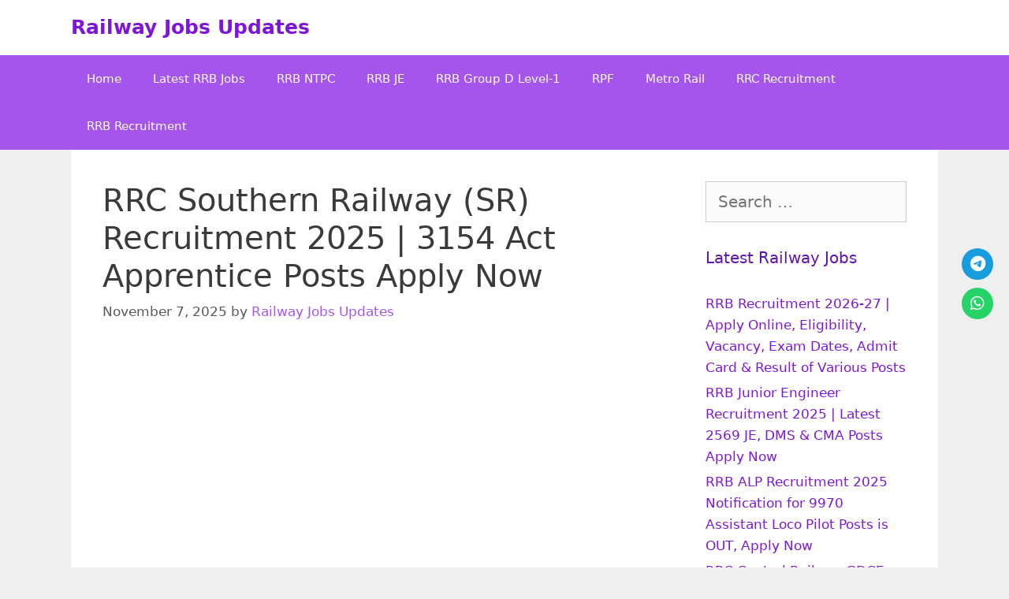

--- FILE ---
content_type: text/html; charset=UTF-8
request_url: https://railwayjobsupdates.in/rrc-sr-southern-railway-recruitment/
body_size: 26698
content:
<!DOCTYPE html>
<html lang="en-US">
<head>
	<meta charset="UTF-8">
	<style>
#wpadminbar #wp-admin-bar-wccp_free_top_button .ab-icon:before {
	content: "\f160";
	color: #02CA02;
	top: 3px;
}
#wpadminbar #wp-admin-bar-wccp_free_top_button .ab-icon {
	transform: rotate(45deg);
}
</style>
<meta name='robots' content='index, follow, max-image-preview:large, max-snippet:-1, max-video-preview:-1' />
<meta name="viewport" content="width=device-width, initial-scale=1">
	<!-- This site is optimized with the Yoast SEO plugin v26.7 - https://yoast.com/wordpress/plugins/seo/ -->
	<title>Southern Railway Recruitment 2025 | 3154 Act Apprentice APPLY NOW</title>
	<link rel="canonical" href="https://railwayjobsupdates.in/rrc-sr-southern-railway-recruitment/" />
	<meta property="og:locale" content="en_US" />
	<meta property="og:type" content="article" />
	<meta property="og:title" content="Southern Railway Recruitment 2025 | 3154 Act Apprentice APPLY NOW" />
	<meta property="og:description" content="Jobs Details hide 1 Southern Railway Recruitment 2025 | 3154 Apprentice Posts Notification is out, APPLY NOW @sr.indianrailways.gov.in 2 RRC SR Act Apprentice Latest Recruitment Details 2.1 Latest RRC Post Details 2.2 Eligibility Criteria for Act Apprentice Post under RRC SR 2.3 RRC SR Act Apprentice Division/Trade-wise Vacancy Details 2.4 Important Dates for Application 2.5 ... Read more" />
	<meta property="og:url" content="https://railwayjobsupdates.in/rrc-sr-southern-railway-recruitment/" />
	<meta property="og:site_name" content="Railway Jobs Updates" />
	<meta property="article:published_time" content="2025-11-06T19:48:44+00:00" />
	<meta property="og:image" content="https://railwayjobsupdates.in/wp-content/uploads/2020/04/Railway-Jobs-Updates.jpg" />
	<meta property="og:image:width" content="500" />
	<meta property="og:image:height" content="500" />
	<meta property="og:image:type" content="image/jpeg" />
	<meta name="author" content="Railway Jobs Updates" />
	<meta name="twitter:card" content="summary_large_image" />
	<meta name="twitter:label1" content="Written by" />
	<meta name="twitter:data1" content="Railway Jobs Updates" />
	<meta name="twitter:label2" content="Est. reading time" />
	<meta name="twitter:data2" content="4 minutes" />
	<script type="application/ld+json" class="yoast-schema-graph">{"@context":"https://schema.org","@graph":[{"@type":"Article","@id":"https://railwayjobsupdates.in/rrc-sr-southern-railway-recruitment/#article","isPartOf":{"@id":"https://railwayjobsupdates.in/rrc-sr-southern-railway-recruitment/"},"author":{"name":"Railway Jobs Updates","@id":"https://railwayjobsupdates.in/#/schema/person/925b9b01dd1f0a0389bbfb2e93e0ca4a"},"headline":"RRC Southern Railway (SR) Recruitment 2025 | 3154 Act Apprentice Posts Apply Now","datePublished":"2025-11-06T19:48:44+00:00","mainEntityOfPage":{"@id":"https://railwayjobsupdates.in/rrc-sr-southern-railway-recruitment/"},"wordCount":741,"commentCount":4,"publisher":{"@id":"https://railwayjobsupdates.in/#/schema/person/925b9b01dd1f0a0389bbfb2e93e0ca4a"},"image":{"@id":"https://railwayjobsupdates.in/rrc-sr-southern-railway-recruitment/#primaryimage"},"thumbnailUrl":"http://railwayjobsupdates.in/wp-content/uploads/2020/04/Railway-Jobs-Updates-150x150.jpg","articleSection":["Railway Jobs Updates","RRC Recruitment","Southern Railway"],"inLanguage":"en-US","potentialAction":[{"@type":"CommentAction","name":"Comment","target":["https://railwayjobsupdates.in/rrc-sr-southern-railway-recruitment/#respond"]}]},{"@type":"WebPage","@id":"https://railwayjobsupdates.in/rrc-sr-southern-railway-recruitment/","url":"https://railwayjobsupdates.in/rrc-sr-southern-railway-recruitment/","name":"Southern Railway Recruitment 2025 | 3154 Act Apprentice APPLY NOW","isPartOf":{"@id":"https://railwayjobsupdates.in/#website"},"primaryImageOfPage":{"@id":"https://railwayjobsupdates.in/rrc-sr-southern-railway-recruitment/#primaryimage"},"image":{"@id":"https://railwayjobsupdates.in/rrc-sr-southern-railway-recruitment/#primaryimage"},"thumbnailUrl":"http://railwayjobsupdates.in/wp-content/uploads/2020/04/Railway-Jobs-Updates-150x150.jpg","datePublished":"2025-11-06T19:48:44+00:00","breadcrumb":{"@id":"https://railwayjobsupdates.in/rrc-sr-southern-railway-recruitment/#breadcrumb"},"inLanguage":"en-US","potentialAction":[{"@type":"ReadAction","target":["https://railwayjobsupdates.in/rrc-sr-southern-railway-recruitment/"]}]},{"@type":"ImageObject","inLanguage":"en-US","@id":"https://railwayjobsupdates.in/rrc-sr-southern-railway-recruitment/#primaryimage","url":"https://railwayjobsupdates.in/wp-content/uploads/2020/04/Railway-Jobs-Updates.jpg","contentUrl":"https://railwayjobsupdates.in/wp-content/uploads/2020/04/Railway-Jobs-Updates.jpg","width":500,"height":500,"caption":"Railway Jobs Updates, RRB Jobs, Railway recuitment, RRB Recruitment, Railway logo, RRB Logo"},{"@type":"BreadcrumbList","@id":"https://railwayjobsupdates.in/rrc-sr-southern-railway-recruitment/#breadcrumb","itemListElement":[{"@type":"ListItem","position":1,"name":"Home","item":"https://railwayjobsupdates.in/"},{"@type":"ListItem","position":2,"name":"RRC Southern Railway (SR) Recruitment 2025 | 3154 Act Apprentice Posts Apply Now"}]},{"@type":"WebSite","@id":"https://railwayjobsupdates.in/#website","url":"https://railwayjobsupdates.in/","name":"Railway Jobs Updates","description":"All Upcoming And Latest Jobs Updates","publisher":{"@id":"https://railwayjobsupdates.in/#/schema/person/925b9b01dd1f0a0389bbfb2e93e0ca4a"},"potentialAction":[{"@type":"SearchAction","target":{"@type":"EntryPoint","urlTemplate":"https://railwayjobsupdates.in/?s={search_term_string}"},"query-input":{"@type":"PropertyValueSpecification","valueRequired":true,"valueName":"search_term_string"}}],"inLanguage":"en-US"},{"@type":["Person","Organization"],"@id":"https://railwayjobsupdates.in/#/schema/person/925b9b01dd1f0a0389bbfb2e93e0ca4a","name":"Railway Jobs Updates","image":{"@type":"ImageObject","inLanguage":"en-US","@id":"https://railwayjobsupdates.in/#/schema/person/image/","url":"https://secure.gravatar.com/avatar/b2213fa28a6d09c022dd4eebf4950ec2bc1413c20eae7bea1ff252817e2d3d6b?s=96&d=mm&r=g","contentUrl":"https://secure.gravatar.com/avatar/b2213fa28a6d09c022dd4eebf4950ec2bc1413c20eae7bea1ff252817e2d3d6b?s=96&d=mm&r=g","caption":"Railway Jobs Updates"},"logo":{"@id":"https://railwayjobsupdates.in/#/schema/person/image/"},"sameAs":["https://railwayjobsupdates.in"]}]}</script>
	<!-- / Yoast SEO plugin. -->


<link rel='dns-prefetch' href='//use.fontawesome.com' />
<link rel='dns-prefetch' href='//www.googletagmanager.com' />
<link rel="alternate" type="application/rss+xml" title="Railway Jobs Updates &raquo; Feed" href="https://railwayjobsupdates.in/feed/" />
<link rel="alternate" type="application/rss+xml" title="Railway Jobs Updates &raquo; Comments Feed" href="https://railwayjobsupdates.in/comments/feed/" />
<link rel="alternate" type="application/rss+xml" title="Railway Jobs Updates &raquo; RRC Southern Railway (SR) Recruitment 2025 | 3154 Act Apprentice Posts Apply Now Comments Feed" href="https://railwayjobsupdates.in/rrc-sr-southern-railway-recruitment/feed/" />
<link rel="alternate" title="oEmbed (JSON)" type="application/json+oembed" href="https://railwayjobsupdates.in/wp-json/oembed/1.0/embed?url=https%3A%2F%2Frailwayjobsupdates.in%2Frrc-sr-southern-railway-recruitment%2F" />
<link rel="alternate" title="oEmbed (XML)" type="text/xml+oembed" href="https://railwayjobsupdates.in/wp-json/oembed/1.0/embed?url=https%3A%2F%2Frailwayjobsupdates.in%2Frrc-sr-southern-railway-recruitment%2F&#038;format=xml" />
<style id='wp-img-auto-sizes-contain-inline-css'>
img:is([sizes=auto i],[sizes^="auto," i]){contain-intrinsic-size:3000px 1500px}
/*# sourceURL=wp-img-auto-sizes-contain-inline-css */
</style>

<style id='wp-emoji-styles-inline-css'>

	img.wp-smiley, img.emoji {
		display: inline !important;
		border: none !important;
		box-shadow: none !important;
		height: 1em !important;
		width: 1em !important;
		margin: 0 0.07em !important;
		vertical-align: -0.1em !important;
		background: none !important;
		padding: 0 !important;
	}
/*# sourceURL=wp-emoji-styles-inline-css */
</style>
<link rel='stylesheet' id='wp-block-library-css' href='https://railwayjobsupdates.in/wp-includes/css/dist/block-library/style.min.css?ver=6.9' media='all' />
<style id='global-styles-inline-css'>
:root{--wp--preset--aspect-ratio--square: 1;--wp--preset--aspect-ratio--4-3: 4/3;--wp--preset--aspect-ratio--3-4: 3/4;--wp--preset--aspect-ratio--3-2: 3/2;--wp--preset--aspect-ratio--2-3: 2/3;--wp--preset--aspect-ratio--16-9: 16/9;--wp--preset--aspect-ratio--9-16: 9/16;--wp--preset--color--black: #000000;--wp--preset--color--cyan-bluish-gray: #abb8c3;--wp--preset--color--white: #ffffff;--wp--preset--color--pale-pink: #f78da7;--wp--preset--color--vivid-red: #cf2e2e;--wp--preset--color--luminous-vivid-orange: #ff6900;--wp--preset--color--luminous-vivid-amber: #fcb900;--wp--preset--color--light-green-cyan: #7bdcb5;--wp--preset--color--vivid-green-cyan: #00d084;--wp--preset--color--pale-cyan-blue: #8ed1fc;--wp--preset--color--vivid-cyan-blue: #0693e3;--wp--preset--color--vivid-purple: #9b51e0;--wp--preset--color--contrast: var(--contrast);--wp--preset--color--contrast-2: var(--contrast-2);--wp--preset--color--contrast-3: var(--contrast-3);--wp--preset--color--base: var(--base);--wp--preset--color--base-2: var(--base-2);--wp--preset--color--base-3: var(--base-3);--wp--preset--color--accent: var(--accent);--wp--preset--color--global-color-8: var(--global-color-8);--wp--preset--color--global-color-9: var(--global-color-9);--wp--preset--color--global-color-10: var(--global-color-10);--wp--preset--color--global-color-11: var(--global-color-11);--wp--preset--color--global-color-12: var(--global-color-12);--wp--preset--gradient--vivid-cyan-blue-to-vivid-purple: linear-gradient(135deg,rgb(6,147,227) 0%,rgb(155,81,224) 100%);--wp--preset--gradient--light-green-cyan-to-vivid-green-cyan: linear-gradient(135deg,rgb(122,220,180) 0%,rgb(0,208,130) 100%);--wp--preset--gradient--luminous-vivid-amber-to-luminous-vivid-orange: linear-gradient(135deg,rgb(252,185,0) 0%,rgb(255,105,0) 100%);--wp--preset--gradient--luminous-vivid-orange-to-vivid-red: linear-gradient(135deg,rgb(255,105,0) 0%,rgb(207,46,46) 100%);--wp--preset--gradient--very-light-gray-to-cyan-bluish-gray: linear-gradient(135deg,rgb(238,238,238) 0%,rgb(169,184,195) 100%);--wp--preset--gradient--cool-to-warm-spectrum: linear-gradient(135deg,rgb(74,234,220) 0%,rgb(151,120,209) 20%,rgb(207,42,186) 40%,rgb(238,44,130) 60%,rgb(251,105,98) 80%,rgb(254,248,76) 100%);--wp--preset--gradient--blush-light-purple: linear-gradient(135deg,rgb(255,206,236) 0%,rgb(152,150,240) 100%);--wp--preset--gradient--blush-bordeaux: linear-gradient(135deg,rgb(254,205,165) 0%,rgb(254,45,45) 50%,rgb(107,0,62) 100%);--wp--preset--gradient--luminous-dusk: linear-gradient(135deg,rgb(255,203,112) 0%,rgb(199,81,192) 50%,rgb(65,88,208) 100%);--wp--preset--gradient--pale-ocean: linear-gradient(135deg,rgb(255,245,203) 0%,rgb(182,227,212) 50%,rgb(51,167,181) 100%);--wp--preset--gradient--electric-grass: linear-gradient(135deg,rgb(202,248,128) 0%,rgb(113,206,126) 100%);--wp--preset--gradient--midnight: linear-gradient(135deg,rgb(2,3,129) 0%,rgb(40,116,252) 100%);--wp--preset--font-size--small: 13px;--wp--preset--font-size--medium: 20px;--wp--preset--font-size--large: 36px;--wp--preset--font-size--x-large: 42px;--wp--preset--spacing--20: 0.44rem;--wp--preset--spacing--30: 0.67rem;--wp--preset--spacing--40: 1rem;--wp--preset--spacing--50: 1.5rem;--wp--preset--spacing--60: 2.25rem;--wp--preset--spacing--70: 3.38rem;--wp--preset--spacing--80: 5.06rem;--wp--preset--shadow--natural: 6px 6px 9px rgba(0, 0, 0, 0.2);--wp--preset--shadow--deep: 12px 12px 50px rgba(0, 0, 0, 0.4);--wp--preset--shadow--sharp: 6px 6px 0px rgba(0, 0, 0, 0.2);--wp--preset--shadow--outlined: 6px 6px 0px -3px rgb(255, 255, 255), 6px 6px rgb(0, 0, 0);--wp--preset--shadow--crisp: 6px 6px 0px rgb(0, 0, 0);}:where(.is-layout-flex){gap: 0.5em;}:where(.is-layout-grid){gap: 0.5em;}body .is-layout-flex{display: flex;}.is-layout-flex{flex-wrap: wrap;align-items: center;}.is-layout-flex > :is(*, div){margin: 0;}body .is-layout-grid{display: grid;}.is-layout-grid > :is(*, div){margin: 0;}:where(.wp-block-columns.is-layout-flex){gap: 2em;}:where(.wp-block-columns.is-layout-grid){gap: 2em;}:where(.wp-block-post-template.is-layout-flex){gap: 1.25em;}:where(.wp-block-post-template.is-layout-grid){gap: 1.25em;}.has-black-color{color: var(--wp--preset--color--black) !important;}.has-cyan-bluish-gray-color{color: var(--wp--preset--color--cyan-bluish-gray) !important;}.has-white-color{color: var(--wp--preset--color--white) !important;}.has-pale-pink-color{color: var(--wp--preset--color--pale-pink) !important;}.has-vivid-red-color{color: var(--wp--preset--color--vivid-red) !important;}.has-luminous-vivid-orange-color{color: var(--wp--preset--color--luminous-vivid-orange) !important;}.has-luminous-vivid-amber-color{color: var(--wp--preset--color--luminous-vivid-amber) !important;}.has-light-green-cyan-color{color: var(--wp--preset--color--light-green-cyan) !important;}.has-vivid-green-cyan-color{color: var(--wp--preset--color--vivid-green-cyan) !important;}.has-pale-cyan-blue-color{color: var(--wp--preset--color--pale-cyan-blue) !important;}.has-vivid-cyan-blue-color{color: var(--wp--preset--color--vivid-cyan-blue) !important;}.has-vivid-purple-color{color: var(--wp--preset--color--vivid-purple) !important;}.has-black-background-color{background-color: var(--wp--preset--color--black) !important;}.has-cyan-bluish-gray-background-color{background-color: var(--wp--preset--color--cyan-bluish-gray) !important;}.has-white-background-color{background-color: var(--wp--preset--color--white) !important;}.has-pale-pink-background-color{background-color: var(--wp--preset--color--pale-pink) !important;}.has-vivid-red-background-color{background-color: var(--wp--preset--color--vivid-red) !important;}.has-luminous-vivid-orange-background-color{background-color: var(--wp--preset--color--luminous-vivid-orange) !important;}.has-luminous-vivid-amber-background-color{background-color: var(--wp--preset--color--luminous-vivid-amber) !important;}.has-light-green-cyan-background-color{background-color: var(--wp--preset--color--light-green-cyan) !important;}.has-vivid-green-cyan-background-color{background-color: var(--wp--preset--color--vivid-green-cyan) !important;}.has-pale-cyan-blue-background-color{background-color: var(--wp--preset--color--pale-cyan-blue) !important;}.has-vivid-cyan-blue-background-color{background-color: var(--wp--preset--color--vivid-cyan-blue) !important;}.has-vivid-purple-background-color{background-color: var(--wp--preset--color--vivid-purple) !important;}.has-black-border-color{border-color: var(--wp--preset--color--black) !important;}.has-cyan-bluish-gray-border-color{border-color: var(--wp--preset--color--cyan-bluish-gray) !important;}.has-white-border-color{border-color: var(--wp--preset--color--white) !important;}.has-pale-pink-border-color{border-color: var(--wp--preset--color--pale-pink) !important;}.has-vivid-red-border-color{border-color: var(--wp--preset--color--vivid-red) !important;}.has-luminous-vivid-orange-border-color{border-color: var(--wp--preset--color--luminous-vivid-orange) !important;}.has-luminous-vivid-amber-border-color{border-color: var(--wp--preset--color--luminous-vivid-amber) !important;}.has-light-green-cyan-border-color{border-color: var(--wp--preset--color--light-green-cyan) !important;}.has-vivid-green-cyan-border-color{border-color: var(--wp--preset--color--vivid-green-cyan) !important;}.has-pale-cyan-blue-border-color{border-color: var(--wp--preset--color--pale-cyan-blue) !important;}.has-vivid-cyan-blue-border-color{border-color: var(--wp--preset--color--vivid-cyan-blue) !important;}.has-vivid-purple-border-color{border-color: var(--wp--preset--color--vivid-purple) !important;}.has-vivid-cyan-blue-to-vivid-purple-gradient-background{background: var(--wp--preset--gradient--vivid-cyan-blue-to-vivid-purple) !important;}.has-light-green-cyan-to-vivid-green-cyan-gradient-background{background: var(--wp--preset--gradient--light-green-cyan-to-vivid-green-cyan) !important;}.has-luminous-vivid-amber-to-luminous-vivid-orange-gradient-background{background: var(--wp--preset--gradient--luminous-vivid-amber-to-luminous-vivid-orange) !important;}.has-luminous-vivid-orange-to-vivid-red-gradient-background{background: var(--wp--preset--gradient--luminous-vivid-orange-to-vivid-red) !important;}.has-very-light-gray-to-cyan-bluish-gray-gradient-background{background: var(--wp--preset--gradient--very-light-gray-to-cyan-bluish-gray) !important;}.has-cool-to-warm-spectrum-gradient-background{background: var(--wp--preset--gradient--cool-to-warm-spectrum) !important;}.has-blush-light-purple-gradient-background{background: var(--wp--preset--gradient--blush-light-purple) !important;}.has-blush-bordeaux-gradient-background{background: var(--wp--preset--gradient--blush-bordeaux) !important;}.has-luminous-dusk-gradient-background{background: var(--wp--preset--gradient--luminous-dusk) !important;}.has-pale-ocean-gradient-background{background: var(--wp--preset--gradient--pale-ocean) !important;}.has-electric-grass-gradient-background{background: var(--wp--preset--gradient--electric-grass) !important;}.has-midnight-gradient-background{background: var(--wp--preset--gradient--midnight) !important;}.has-small-font-size{font-size: var(--wp--preset--font-size--small) !important;}.has-medium-font-size{font-size: var(--wp--preset--font-size--medium) !important;}.has-large-font-size{font-size: var(--wp--preset--font-size--large) !important;}.has-x-large-font-size{font-size: var(--wp--preset--font-size--x-large) !important;}
/*# sourceURL=global-styles-inline-css */
</style>

<style id='classic-theme-styles-inline-css'>
/*! This file is auto-generated */
.wp-block-button__link{color:#fff;background-color:#32373c;border-radius:9999px;box-shadow:none;text-decoration:none;padding:calc(.667em + 2px) calc(1.333em + 2px);font-size:1.125em}.wp-block-file__button{background:#32373c;color:#fff;text-decoration:none}
/*# sourceURL=/wp-includes/css/classic-themes.min.css */
</style>
<link rel='stylesheet' id='dashicons-css' href='https://railwayjobsupdates.in/wp-includes/css/dashicons.min.css?ver=6.9' media='all' />
<link rel='stylesheet' id='admin-bar-css' href='https://railwayjobsupdates.in/wp-includes/css/admin-bar.min.css?ver=6.9' media='all' />
<style id='admin-bar-inline-css'>

    /* Hide CanvasJS credits for P404 charts specifically */
    #p404RedirectChart .canvasjs-chart-credit {
        display: none !important;
    }
    
    #p404RedirectChart canvas {
        border-radius: 6px;
    }

    .p404-redirect-adminbar-weekly-title {
        font-weight: bold;
        font-size: 14px;
        color: #fff;
        margin-bottom: 6px;
    }

    #wpadminbar #wp-admin-bar-p404_free_top_button .ab-icon:before {
        content: "\f103";
        color: #dc3545;
        top: 3px;
    }
    
    #wp-admin-bar-p404_free_top_button .ab-item {
        min-width: 80px !important;
        padding: 0px !important;
    }
    
    /* Ensure proper positioning and z-index for P404 dropdown */
    .p404-redirect-adminbar-dropdown-wrap { 
        min-width: 0; 
        padding: 0;
        position: static !important;
    }
    
    #wpadminbar #wp-admin-bar-p404_free_top_button_dropdown {
        position: static !important;
    }
    
    #wpadminbar #wp-admin-bar-p404_free_top_button_dropdown .ab-item {
        padding: 0 !important;
        margin: 0 !important;
    }
    
    .p404-redirect-dropdown-container {
        min-width: 340px;
        padding: 18px 18px 12px 18px;
        background: #23282d !important;
        color: #fff;
        border-radius: 12px;
        box-shadow: 0 8px 32px rgba(0,0,0,0.25);
        margin-top: 10px;
        position: relative !important;
        z-index: 999999 !important;
        display: block !important;
        border: 1px solid #444;
    }
    
    /* Ensure P404 dropdown appears on hover */
    #wpadminbar #wp-admin-bar-p404_free_top_button .p404-redirect-dropdown-container { 
        display: none !important;
    }
    
    #wpadminbar #wp-admin-bar-p404_free_top_button:hover .p404-redirect-dropdown-container { 
        display: block !important;
    }
    
    #wpadminbar #wp-admin-bar-p404_free_top_button:hover #wp-admin-bar-p404_free_top_button_dropdown .p404-redirect-dropdown-container {
        display: block !important;
    }
    
    .p404-redirect-card {
        background: #2c3338;
        border-radius: 8px;
        padding: 18px 18px 12px 18px;
        box-shadow: 0 2px 8px rgba(0,0,0,0.07);
        display: flex;
        flex-direction: column;
        align-items: flex-start;
        border: 1px solid #444;
    }
    
    .p404-redirect-btn {
        display: inline-block;
        background: #dc3545;
        color: #fff !important;
        font-weight: bold;
        padding: 5px 22px;
        border-radius: 8px;
        text-decoration: none;
        font-size: 17px;
        transition: background 0.2s, box-shadow 0.2s;
        margin-top: 8px;
        box-shadow: 0 2px 8px rgba(220,53,69,0.15);
        text-align: center;
        line-height: 1.6;
    }
    
    .p404-redirect-btn:hover {
        background: #c82333;
        color: #fff !important;
        box-shadow: 0 4px 16px rgba(220,53,69,0.25);
    }
    
    /* Prevent conflicts with other admin bar dropdowns */
    #wpadminbar .ab-top-menu > li:hover > .ab-item,
    #wpadminbar .ab-top-menu > li.hover > .ab-item {
        z-index: auto;
    }
    
    #wpadminbar #wp-admin-bar-p404_free_top_button:hover > .ab-item {
        z-index: 999998 !important;
    }
    
/*# sourceURL=admin-bar-inline-css */
</style>
<link rel='stylesheet' id='wpsr_main_css-css' href='https://railwayjobsupdates.in/wp-content/plugins/wp-socializer/public/css/wpsr.min.css?ver=7.9' media='all' />
<link rel='stylesheet' id='wpsr_fa_icons-css' href='https://use.fontawesome.com/releases/v6.7.2/css/all.css?ver=7.9' media='all' />
<link rel='stylesheet' id='generate-style-grid-css' href='https://railwayjobsupdates.in/wp-content/themes/generatepress/assets/css/unsemantic-grid.min.css?ver=3.6.1' media='all' />
<link rel='stylesheet' id='generate-style-css' href='https://railwayjobsupdates.in/wp-content/themes/generatepress/assets/css/style.min.css?ver=3.6.1' media='all' />
<style id='generate-style-inline-css'>
body{background-color:#efefef;color:#3a3a3a;}a{color:var(--global-color-12);}a:hover, a:focus, a:active{color:var(--global-color-11);}body .grid-container{max-width:1100px;}.wp-block-group__inner-container{max-width:1100px;margin-left:auto;margin-right:auto;}:root{--contrast:#222222;--contrast-2:#575760;--contrast-3:#b2b2be;--base:#f0f0f0;--base-2:#f7f8f9;--base-3:#ffffff;--accent:#1e73be;--global-color-8:#FFFFD0;--global-color-9:#F3CCFF;--global-color-10:#D09CFA;--global-color-11:#A555EC;--global-color-12:#7e16d9;}:root .has-contrast-color{color:var(--contrast);}:root .has-contrast-background-color{background-color:var(--contrast);}:root .has-contrast-2-color{color:var(--contrast-2);}:root .has-contrast-2-background-color{background-color:var(--contrast-2);}:root .has-contrast-3-color{color:var(--contrast-3);}:root .has-contrast-3-background-color{background-color:var(--contrast-3);}:root .has-base-color{color:var(--base);}:root .has-base-background-color{background-color:var(--base);}:root .has-base-2-color{color:var(--base-2);}:root .has-base-2-background-color{background-color:var(--base-2);}:root .has-base-3-color{color:var(--base-3);}:root .has-base-3-background-color{background-color:var(--base-3);}:root .has-accent-color{color:var(--accent);}:root .has-accent-background-color{background-color:var(--accent);}:root .has-global-color-8-color{color:var(--global-color-8);}:root .has-global-color-8-background-color{background-color:var(--global-color-8);}:root .has-global-color-9-color{color:var(--global-color-9);}:root .has-global-color-9-background-color{background-color:var(--global-color-9);}:root .has-global-color-10-color{color:var(--global-color-10);}:root .has-global-color-10-background-color{background-color:var(--global-color-10);}:root .has-global-color-11-color{color:var(--global-color-11);}:root .has-global-color-11-background-color{background-color:var(--global-color-11);}:root .has-global-color-12-color{color:var(--global-color-12);}:root .has-global-color-12-background-color{background-color:var(--global-color-12);}body, button, input, select, textarea{font-family:-apple-system, system-ui, BlinkMacSystemFont, "Segoe UI", Helvetica, Arial, sans-serif, "Apple Color Emoji", "Segoe UI Emoji", "Segoe UI Symbol";font-size:20px;}body{line-height:1.6;}.entry-content > [class*="wp-block-"]:not(:last-child):not(.wp-block-heading){margin-bottom:1.5em;}.main-navigation .main-nav ul ul li a{font-size:14px;}.sidebar .widget, .footer-widgets .widget{font-size:17px;}h1{font-weight:300;font-size:40px;}h2{font-weight:300;font-size:30px;}h3{font-size:20px;}h4{font-size:inherit;}h5{font-size:inherit;}@media (max-width:768px){.main-title{font-size:30px;}h1{font-size:30px;}h2{font-size:25px;}}.top-bar{background-color:#636363;color:#ffffff;}.top-bar a{color:#ffffff;}.top-bar a:hover{color:#303030;}.site-header{background-color:#ffffff;color:#3a3a3a;}.site-header a{color:#3a3a3a;}.main-title a,.main-title a:hover{color:var(--global-color-12);}.site-description{color:var(--global-color-11);}.main-navigation,.main-navigation ul ul{background-color:var(--global-color-11);}.main-navigation .main-nav ul li a, .main-navigation .menu-toggle, .main-navigation .menu-bar-items{color:var(--base-3);}.main-navigation .main-nav ul li:not([class*="current-menu-"]):hover > a, .main-navigation .main-nav ul li:not([class*="current-menu-"]):focus > a, .main-navigation .main-nav ul li.sfHover:not([class*="current-menu-"]) > a, .main-navigation .menu-bar-item:hover > a, .main-navigation .menu-bar-item.sfHover > a{color:var(--base-3);background-color:var(--global-color-10);}button.menu-toggle:hover,button.menu-toggle:focus,.main-navigation .mobile-bar-items a,.main-navigation .mobile-bar-items a:hover,.main-navigation .mobile-bar-items a:focus{color:var(--base-3);}.main-navigation .main-nav ul li[class*="current-menu-"] > a{color:var(--base-3);background-color:var(--global-color-11);}.navigation-search input[type="search"],.navigation-search input[type="search"]:active, .navigation-search input[type="search"]:focus, .main-navigation .main-nav ul li.search-item.active > a, .main-navigation .menu-bar-items .search-item.active > a{color:var(--base-3);background-color:var(--global-color-10);}.main-navigation ul ul{background-color:var(--global-color-11);}.main-navigation .main-nav ul ul li a{color:#ffffff;}.main-navigation .main-nav ul ul li:not([class*="current-menu-"]):hover > a,.main-navigation .main-nav ul ul li:not([class*="current-menu-"]):focus > a, .main-navigation .main-nav ul ul li.sfHover:not([class*="current-menu-"]) > a{color:#ffffff;background-color:var(--global-color-10);}.main-navigation .main-nav ul ul li[class*="current-menu-"] > a{color:#ffffff;background-color:var(--global-color-11);}.separate-containers .inside-article, .separate-containers .comments-area, .separate-containers .page-header, .one-container .container, .separate-containers .paging-navigation, .inside-page-header{background-color:#ffffff;}.entry-meta{color:#595959;}.entry-meta a{color:var(--global-color-11);}.entry-meta a:hover{color:var(--global-color-10);}.sidebar .widget{background-color:#ffffff;}.sidebar .widget .widget-title{color:#6115a8;}.footer-widgets{background-color:#ffffff;}.site-info{color:#ffffff;background-color:var(--global-color-12);}.site-info a{color:#ffffff;}.site-info a:hover{color:var(--global-color-8);}.footer-bar .widget_nav_menu .current-menu-item a{color:var(--global-color-8);}input[type="text"],input[type="email"],input[type="url"],input[type="password"],input[type="search"],input[type="tel"],input[type="number"],textarea,select{color:#666666;background-color:#fafafa;border-color:#cccccc;}input[type="text"]:focus,input[type="email"]:focus,input[type="url"]:focus,input[type="password"]:focus,input[type="search"]:focus,input[type="tel"]:focus,input[type="number"]:focus,textarea:focus,select:focus{color:#666666;background-color:#ffffff;border-color:#bfbfbf;}button,html input[type="button"],input[type="reset"],input[type="submit"],a.button,a.wp-block-button__link:not(.has-background){color:#ffffff;background-color:var(--global-color-10);}button:hover,html input[type="button"]:hover,input[type="reset"]:hover,input[type="submit"]:hover,a.button:hover,button:focus,html input[type="button"]:focus,input[type="reset"]:focus,input[type="submit"]:focus,a.button:focus,a.wp-block-button__link:not(.has-background):active,a.wp-block-button__link:not(.has-background):focus,a.wp-block-button__link:not(.has-background):hover{color:#ffffff;background-color:var(--global-color-11);}a.generate-back-to-top{background-color:rgba( 0,0,0,0.4 );color:#ffffff;}a.generate-back-to-top:hover,a.generate-back-to-top:focus{background-color:rgba( 0,0,0,0.6 );color:#ffffff;}:root{--gp-search-modal-bg-color:var(--base-3);--gp-search-modal-text-color:var(--contrast);--gp-search-modal-overlay-bg-color:rgba(0,0,0,0.2);}@media (max-width:768px){.main-navigation .menu-bar-item:hover > a, .main-navigation .menu-bar-item.sfHover > a{background:none;color:var(--base-3);}}.inside-top-bar{padding:10px;}.site-main .wp-block-group__inner-container{padding:40px;}.entry-content .alignwide, body:not(.no-sidebar) .entry-content .alignfull{margin-left:-40px;width:calc(100% + 80px);max-width:calc(100% + 80px);}.rtl .menu-item-has-children .dropdown-menu-toggle{padding-left:20px;}.rtl .main-navigation .main-nav ul li.menu-item-has-children > a{padding-right:20px;}.site-info{padding:20px;}@media (max-width:768px){.separate-containers .inside-article, .separate-containers .comments-area, .separate-containers .page-header, .separate-containers .paging-navigation, .one-container .site-content, .inside-page-header{padding:30px;}.site-main .wp-block-group__inner-container{padding:30px;}.site-info{padding-right:10px;padding-left:10px;}.entry-content .alignwide, body:not(.no-sidebar) .entry-content .alignfull{margin-left:-30px;width:calc(100% + 60px);max-width:calc(100% + 60px);}}.one-container .sidebar .widget{padding:0px;}@media (max-width:768px){.main-navigation .menu-toggle,.main-navigation .mobile-bar-items,.sidebar-nav-mobile:not(#sticky-placeholder){display:block;}.main-navigation ul,.gen-sidebar-nav{display:none;}[class*="nav-float-"] .site-header .inside-header > *{float:none;clear:both;}}
/*# sourceURL=generate-style-inline-css */
</style>
<link rel='stylesheet' id='generate-mobile-style-css' href='https://railwayjobsupdates.in/wp-content/themes/generatepress/assets/css/mobile.min.css?ver=3.6.1' media='all' />
<link rel='stylesheet' id='generate-font-icons-css' href='https://railwayjobsupdates.in/wp-content/themes/generatepress/assets/css/components/font-icons.min.css?ver=3.6.1' media='all' />
<link rel='stylesheet' id='font-awesome-css' href='https://railwayjobsupdates.in/wp-content/themes/generatepress/assets/css/components/font-awesome.min.css?ver=4.7' media='all' />
<link rel='stylesheet' id='lwptoc-main-css' href='https://railwayjobsupdates.in/wp-content/plugins/luckywp-table-of-contents/front/assets/main.min.css?ver=2.1.14' media='all' />
<script src="https://railwayjobsupdates.in/wp-includes/js/jquery/jquery.min.js?ver=3.7.1" id="jquery-core-js"></script>
<script src="https://railwayjobsupdates.in/wp-includes/js/jquery/jquery-migrate.min.js?ver=3.4.1" id="jquery-migrate-js"></script>
<script id="jquery-js-after">
jQuery(document).ready(function() {
	jQuery(".98df8cf16733588e41d0f70dd9e7a346").click(function() {
		jQuery.post(
			"https://railwayjobsupdates.in/wp-admin/admin-ajax.php", {
				"action": "quick_adsense_onpost_ad_click",
				"quick_adsense_onpost_ad_index": jQuery(this).attr("data-index"),
				"quick_adsense_nonce": "a5e47fb334",
			}, function(response) { }
		);
	});
});

//# sourceURL=jquery-js-after
</script>
<script src="https://railwayjobsupdates.in/wp-content/plugins/luckywp-table-of-contents/front/assets/main.min.js?ver=2.1.14" id="lwptoc-main-js"></script>
<link rel="https://api.w.org/" href="https://railwayjobsupdates.in/wp-json/" /><link rel="alternate" title="JSON" type="application/json" href="https://railwayjobsupdates.in/wp-json/wp/v2/posts/217" /><link rel="EditURI" type="application/rsd+xml" title="RSD" href="https://railwayjobsupdates.in/xmlrpc.php?rsd" />
<meta name="generator" content="WordPress 6.9" />
<link rel='shortlink' href='https://railwayjobsupdates.in/?p=217' />
<meta name="generator" content="Site Kit by Google 1.170.0" /><script id="wpcp_disable_selection" type="text/javascript">
var image_save_msg='You are not allowed to save images!';
	var no_menu_msg='Context Menu disabled!';
	var smessage = "Content is protected !!";

function disableEnterKey(e)
{
	var elemtype = e.target.tagName;
	
	elemtype = elemtype.toUpperCase();
	
	if (elemtype == "TEXT" || elemtype == "TEXTAREA" || elemtype == "INPUT" || elemtype == "PASSWORD" || elemtype == "SELECT" || elemtype == "OPTION" || elemtype == "EMBED")
	{
		elemtype = 'TEXT';
	}
	
	if (e.ctrlKey){
     var key;
     if(window.event)
          key = window.event.keyCode;     //IE
     else
          key = e.which;     //firefox (97)
    //if (key != 17) alert(key);
     if (elemtype!= 'TEXT' && (key == 97 || key == 65 || key == 67 || key == 99 || key == 88 || key == 120 || key == 26 || key == 85  || key == 86 || key == 83 || key == 43 || key == 73))
     {
		if(wccp_free_iscontenteditable(e)) return true;
		show_wpcp_message('You are not allowed to copy content or view source');
		return false;
     }else
     	return true;
     }
}


/*For contenteditable tags*/
function wccp_free_iscontenteditable(e)
{
	var e = e || window.event; // also there is no e.target property in IE. instead IE uses window.event.srcElement
  	
	var target = e.target || e.srcElement;

	var elemtype = e.target.nodeName;
	
	elemtype = elemtype.toUpperCase();
	
	var iscontenteditable = "false";
		
	if(typeof target.getAttribute!="undefined" ) iscontenteditable = target.getAttribute("contenteditable"); // Return true or false as string
	
	var iscontenteditable2 = false;
	
	if(typeof target.isContentEditable!="undefined" ) iscontenteditable2 = target.isContentEditable; // Return true or false as boolean

	if(target.parentElement.isContentEditable) iscontenteditable2 = true;
	
	if (iscontenteditable == "true" || iscontenteditable2 == true)
	{
		if(typeof target.style!="undefined" ) target.style.cursor = "text";
		
		return true;
	}
}

////////////////////////////////////
function disable_copy(e)
{	
	var e = e || window.event; // also there is no e.target property in IE. instead IE uses window.event.srcElement
	
	var elemtype = e.target.tagName;
	
	elemtype = elemtype.toUpperCase();
	
	if (elemtype == "TEXT" || elemtype == "TEXTAREA" || elemtype == "INPUT" || elemtype == "PASSWORD" || elemtype == "SELECT" || elemtype == "OPTION" || elemtype == "EMBED")
	{
		elemtype = 'TEXT';
	}
	
	if(wccp_free_iscontenteditable(e)) return true;
	
	var isSafari = /Safari/.test(navigator.userAgent) && /Apple Computer/.test(navigator.vendor);
	
	var checker_IMG = '';
	if (elemtype == "IMG" && checker_IMG == 'checked' && e.detail >= 2) {show_wpcp_message(alertMsg_IMG);return false;}
	if (elemtype != "TEXT")
	{
		if (smessage !== "" && e.detail == 2)
			show_wpcp_message(smessage);
		
		if (isSafari)
			return true;
		else
			return false;
	}	
}

//////////////////////////////////////////
function disable_copy_ie()
{
	var e = e || window.event;
	var elemtype = window.event.srcElement.nodeName;
	elemtype = elemtype.toUpperCase();
	if(wccp_free_iscontenteditable(e)) return true;
	if (elemtype == "IMG") {show_wpcp_message(alertMsg_IMG);return false;}
	if (elemtype != "TEXT" && elemtype != "TEXTAREA" && elemtype != "INPUT" && elemtype != "PASSWORD" && elemtype != "SELECT" && elemtype != "OPTION" && elemtype != "EMBED")
	{
		return false;
	}
}	
function reEnable()
{
	return true;
}
document.onkeydown = disableEnterKey;
document.onselectstart = disable_copy_ie;
if(navigator.userAgent.indexOf('MSIE')==-1)
{
	document.onmousedown = disable_copy;
	document.onclick = reEnable;
}
function disableSelection(target)
{
    //For IE This code will work
    if (typeof target.onselectstart!="undefined")
    target.onselectstart = disable_copy_ie;
    
    //For Firefox This code will work
    else if (typeof target.style.MozUserSelect!="undefined")
    {target.style.MozUserSelect="none";}
    
    //All other  (ie: Opera) This code will work
    else
    target.onmousedown=function(){return false}
    target.style.cursor = "default";
}
//Calling the JS function directly just after body load
window.onload = function(){disableSelection(document.body);};

//////////////////special for safari Start////////////////
var onlongtouch;
var timer;
var touchduration = 1000; //length of time we want the user to touch before we do something

var elemtype = "";
function touchstart(e) {
	var e = e || window.event;
  // also there is no e.target property in IE.
  // instead IE uses window.event.srcElement
  	var target = e.target || e.srcElement;
	
	elemtype = window.event.srcElement.nodeName;
	
	elemtype = elemtype.toUpperCase();
	
	if(!wccp_pro_is_passive()) e.preventDefault();
	if (!timer) {
		timer = setTimeout(onlongtouch, touchduration);
	}
}

function touchend() {
    //stops short touches from firing the event
    if (timer) {
        clearTimeout(timer);
        timer = null;
    }
	onlongtouch();
}

onlongtouch = function(e) { //this will clear the current selection if anything selected
	
	if (elemtype != "TEXT" && elemtype != "TEXTAREA" && elemtype != "INPUT" && elemtype != "PASSWORD" && elemtype != "SELECT" && elemtype != "EMBED" && elemtype != "OPTION")	
	{
		if (window.getSelection) {
			if (window.getSelection().empty) {  // Chrome
			window.getSelection().empty();
			} else if (window.getSelection().removeAllRanges) {  // Firefox
			window.getSelection().removeAllRanges();
			}
		} else if (document.selection) {  // IE?
			document.selection.empty();
		}
		return false;
	}
};

document.addEventListener("DOMContentLoaded", function(event) { 
    window.addEventListener("touchstart", touchstart, false);
    window.addEventListener("touchend", touchend, false);
});

function wccp_pro_is_passive() {

  var cold = false,
  hike = function() {};

  try {
	  const object1 = {};
  var aid = Object.defineProperty(object1, 'passive', {
  get() {cold = true}
  });
  window.addEventListener('test', hike, aid);
  window.removeEventListener('test', hike, aid);
  } catch (e) {}

  return cold;
}
/*special for safari End*/
</script>
<script id="wpcp_disable_Right_Click" type="text/javascript">
document.ondragstart = function() { return false;}
	function nocontext(e) {
	   return false;
	}
	document.oncontextmenu = nocontext;
</script>
<style>
.unselectable
{
-moz-user-select:none;
-webkit-user-select:none;
cursor: default;
}
html
{
-webkit-touch-callout: none;
-webkit-user-select: none;
-khtml-user-select: none;
-moz-user-select: none;
-ms-user-select: none;
user-select: none;
-webkit-tap-highlight-color: rgba(0,0,0,0);
}
</style>
<script id="wpcp_css_disable_selection" type="text/javascript">
var e = document.getElementsByTagName('body')[0];
if(e)
{
	e.setAttribute('unselectable',"on");
}
</script>
<link rel="pingback" href="https://railwayjobsupdates.in/xmlrpc.php">
<link rel="icon" href="https://railwayjobsupdates.in/wp-content/uploads/2022/12/cropped-railway-jobs-updates-512x512-1-32x32.png" sizes="32x32" />
<link rel="icon" href="https://railwayjobsupdates.in/wp-content/uploads/2022/12/cropped-railway-jobs-updates-512x512-1-192x192.png" sizes="192x192" />
<link rel="apple-touch-icon" href="https://railwayjobsupdates.in/wp-content/uploads/2022/12/cropped-railway-jobs-updates-512x512-1-180x180.png" />
<meta name="msapplication-TileImage" content="https://railwayjobsupdates.in/wp-content/uploads/2022/12/cropped-railway-jobs-updates-512x512-1-270x270.png" />
</head>

<body class="wp-singular post-template-default single single-post postid-217 single-format-standard wp-embed-responsive wp-theme-generatepress unselectable right-sidebar nav-below-header one-container fluid-header active-footer-widgets-3 nav-aligned-left header-aligned-left dropdown-hover" itemtype="https://schema.org/Blog" itemscope>
	<a class="screen-reader-text skip-link" href="#content" title="Skip to content">Skip to content</a>		<header class="site-header" id="masthead" aria-label="Site"  itemtype="https://schema.org/WPHeader" itemscope>
			<div class="inside-header grid-container grid-parent">
				<div class="site-branding">
						<p class="main-title" itemprop="headline">
					<a href="https://railwayjobsupdates.in/" rel="home">Railway Jobs Updates</a>
				</p>
						
					</div>			</div>
		</header>
				<nav class="main-navigation sub-menu-right" id="site-navigation" aria-label="Primary"  itemtype="https://schema.org/SiteNavigationElement" itemscope>
			<div class="inside-navigation grid-container grid-parent">
								<button class="menu-toggle" aria-controls="primary-menu" aria-expanded="false">
					<span class="mobile-menu">Menu</span>				</button>
				<div id="primary-menu" class="main-nav"><ul id="menu-menu-1" class=" menu sf-menu"><li id="menu-item-30" class="menu-item menu-item-type-custom menu-item-object-custom menu-item-home menu-item-30"><a href="https://railwayjobsupdates.in">Home</a></li>
<li id="menu-item-32" class="menu-item menu-item-type-taxonomy menu-item-object-category current-post-ancestor current-menu-parent current-post-parent menu-item-32"><a href="https://railwayjobsupdates.in/category/railway-jobs-updates/">Latest RRB Jobs</a></li>
<li id="menu-item-96" class="menu-item menu-item-type-custom menu-item-object-custom menu-item-96"><a href="https://railwayjobsupdates.in/rrb-ntpc-recruitment/">RRB NTPC</a></li>
<li id="menu-item-546" class="menu-item menu-item-type-custom menu-item-object-custom menu-item-546"><a href="https://railwayjobsupdates.in/rrb-junior-engineer-recruitment/">RRB JE</a></li>
<li id="menu-item-95" class="menu-item menu-item-type-custom menu-item-object-custom menu-item-home menu-item-95"><a href="https://railwayjobsupdates.in/">RRB Group D Level-1</a></li>
<li id="menu-item-508" class="menu-item menu-item-type-taxonomy menu-item-object-category menu-item-508"><a href="https://railwayjobsupdates.in/category/rpf-recruitment/">RPF</a></li>
<li id="menu-item-645" class="menu-item menu-item-type-taxonomy menu-item-object-category menu-item-645"><a href="https://railwayjobsupdates.in/category/metro-rail-recruitment/">Metro Rail</a></li>
<li id="menu-item-191" class="menu-item menu-item-type-taxonomy menu-item-object-category current-post-ancestor current-menu-parent current-post-parent menu-item-191"><a href="https://railwayjobsupdates.in/category/rrc-recruitment/">RRC Recruitment</a></li>
<li id="menu-item-31" class="menu-item menu-item-type-post_type menu-item-object-post menu-item-31"><a href="https://railwayjobsupdates.in/rrb-recruitment/">RRB Recruitment</a></li>
</ul></div>			</div>
		</nav>
		
	<div class="site grid-container container hfeed grid-parent" id="page">
				<div class="site-content" id="content">
			
	<div class="content-area grid-parent mobile-grid-100 grid-75 tablet-grid-75" id="primary">
		<main class="site-main" id="main">
			
<article id="post-217" class="post-217 post type-post status-publish format-standard hentry category-railway-jobs-updates category-rrc-recruitment category-southern-railway" itemtype="https://schema.org/CreativeWork" itemscope>
	<div class="inside-article">
					<header class="entry-header">
				<h1 class="entry-title" itemprop="headline">RRC Southern Railway (SR) Recruitment 2025 | 3154 Act Apprentice Posts Apply Now</h1>		<div class="entry-meta">
			<span class="posted-on"><time class="entry-date published" datetime="2025-11-07T01:18:44+05:30" itemprop="datePublished">November 7, 2025</time></span> <span class="byline">by <span class="author vcard" itemprop="author" itemtype="https://schema.org/Person" itemscope><a class="url fn n" href="https://railwayjobsupdates.in/author/railwayjobs/" title="View all posts by Railway Jobs Updates" rel="author" itemprop="url"><span class="author-name" itemprop="name">Railway Jobs Updates</span></a></span></span> 		</div>
					</header>
			
		<div class="entry-content" itemprop="text">
			<div class="98df8cf16733588e41d0f70dd9e7a346" data-index="3" style="float: none; margin:10px 0 10px 0; text-align:center;">
<script async src="https://pagead2.googlesyndication.com/pagead/js/adsbygoogle.js?client=ca-pub-4905430593798225"
     crossorigin="anonymous"></script>
<!-- rju 3 -->
<ins class="adsbygoogle" style="display:block" data-ad-client="ca-pub-4905430593798225" data-ad-slot="6306929723" data-ad-format="auto" data-full-width-responsive="true"></ins>
<script>
     (adsbygoogle = window.adsbygoogle || []).push({});
</script>
</div>
<div class="lwptoc lwptoc-autoWidth lwptoc-baseItems lwptoc-transparent lwptoc-notInherit" data-smooth-scroll="1" data-smooth-scroll-offset="24"><div class="lwptoc_i">    <div class="lwptoc_header">
        <b class="lwptoc_title">Jobs Details</b>                    <span class="lwptoc_toggle">
                <a href="#" class="lwptoc_toggle_label" data-label="show">hide</a>            </span>
            </div>
<div class="lwptoc_items lwptoc_items-visible">
    <div class="lwptoc_itemWrap"><div class="lwptoc_item">    <a href="#Southern_Railway_Recruitment_2025_3154_Apprentice_Posts_Notification_is_out_APPLY_NOW_srindianrailwaysgovin">
                    <span class="lwptoc_item_number">1</span>
                <span class="lwptoc_item_label">Southern Railway Recruitment 2025 | 3154 Apprentice Posts Notification is out, APPLY NOW @sr.indianrailways.gov.in</span>
    </a>
    </div><div class="lwptoc_item">    <a href="#RRC_SR_Act_Apprentice_Latest_Recruitment_Details">
                    <span class="lwptoc_item_number">2</span>
                <span class="lwptoc_item_label">RRC SR Act Apprentice Latest Recruitment Details</span>
    </a>
    <div class="lwptoc_itemWrap"><div class="lwptoc_item">    <a href="#Latest_RRC_Post_Details">
                    <span class="lwptoc_item_number">2.1</span>
                <span class="lwptoc_item_label">Latest RRC Post Details</span>
    </a>
    </div><div class="lwptoc_item">    <a href="#Eligibility_Criteria_for_Act_Apprentice_Post_under_RRC_SR">
                    <span class="lwptoc_item_number">2.2</span>
                <span class="lwptoc_item_label">Eligibility Criteria for Act Apprentice Post under RRC SR</span>
    </a>
    </div><div class="lwptoc_item">    <a href="#RRC_SR_Act_Apprentice_DivisionTrade-wise_Vacancy_Details">
                    <span class="lwptoc_item_number">2.3</span>
                <span class="lwptoc_item_label">RRC SR Act Apprentice Division/Trade-wise Vacancy Details</span>
    </a>
    </div><div class="lwptoc_item">    <a href="#Important_Dates_for_Application">
                    <span class="lwptoc_item_number">2.4</span>
                <span class="lwptoc_item_label">Important Dates for Application</span>
    </a>
    </div><div class="lwptoc_item">    <a href="#Online_ApplyDownload_Links">
                    <span class="lwptoc_item_number">2.5</span>
                <span class="lwptoc_item_label">Online Apply/Download Links</span>
    </a>
    </div></div></div><div class="lwptoc_item">    <a href="#Checkout_All_17_Railway_Recruitment_Cells_Job_Details">
                    <span class="lwptoc_item_number">3</span>
                <span class="lwptoc_item_label">Checkout All 17 Railway Recruitment Cells Job Details</span>
    </a>
    </div><div class="lwptoc_item">    <a href="#Upcoming_RRC_Southern_Railway_Recruitment_2025-2026">
                    <span class="lwptoc_item_number">4</span>
                <span class="lwptoc_item_label">Upcoming RRC Southern Railway Recruitment 2025-2026</span>
    </a>
    </div></div></div>
</div></div><h2><span id="Southern_Railway_Recruitment_2025_3154_Apprentice_Posts_Notification_is_out_APPLY_NOW_srindianrailwaysgovin"><strong>Southern Railway Recruitment 2025 | 3154 Apprentice Posts Notification is out, <span style="color: #ff0000;">APPLY NOW</span> @sr.indianrailways.gov.in</strong></span></h2>
<p><strong>RRC Southern Railway Recruitment Notification:</strong> All aspiring candidates who are looking for a Good Job in the Govt Sector of India then we have good news for you because Railway Recruitment Board is looking for eligible candidates to fill the vacancy of 3154 for Act Apprentice under one of their Railway Recruitment Cell known as Southern Railway Department.</p>
<p>All candidates who are 10th passed with a minimum of 50% marks with an ITI Certificate, you are eligible for the <a href="https://railwayjobsupdates.in/rrb-recruitment/" target="_blank" rel="noopener">rrb recruitment</a> process under rrc sr, which is going to be based on a merit list/ interview or an Exam. It would be best if you started preparing for the job process because all details and notification regarding the job post is given below.</p><div class="98df8cf16733588e41d0f70dd9e7a346" data-index="2" style="float: none; margin:10px 0 10px 0; text-align:center;">
<script async src="https://pagead2.googlesyndication.com/pagead/js/adsbygoogle.js?client=ca-pub-4905430593798225"
     crossorigin="anonymous"></script>
<ins class="adsbygoogle" style="display:block; text-align:center;" data-ad-layout="in-article" data-ad-format="fluid" data-ad-client="ca-pub-4905430593798225" data-ad-slot="2750828099"></ins>
<script>
     (adsbygoogle = window.adsbygoogle || []).push({});
</script>
</div>

<p><img decoding="async" class="alignleft wp-image-18" src="http://railwayjobsupdates.in/wp-content/uploads/2020/04/Railway-Jobs-Updates-150x150.jpg" alt="Railway Jobs Updates, RRB Jobs, Railway recuitment, RRB Recruitment, Railway logo, RRB Logo, RRC, RPF, RRB NTPC, Group D" width="120" height="120" srcset="https://railwayjobsupdates.in/wp-content/uploads/2020/04/Railway-Jobs-Updates-150x150.jpg 150w, https://railwayjobsupdates.in/wp-content/uploads/2020/04/Railway-Jobs-Updates-300x300.jpg 300w, https://railwayjobsupdates.in/wp-content/uploads/2020/04/Railway-Jobs-Updates.jpg 500w" sizes="(max-width: 120px) 100vw, 120px"></p>
<h2><span id="RRC_SR_Act_Apprentice_Latest_Recruitment_Details"><strong>RRC SR Act Apprentice Latest Recruitment Details</strong></span></h2>
<p>Railway Recruitment cell has published a notification for the Southern Railway zone under group C to fill the vacancies of Act Apprentice Job. Read carefully all details given below and the notification.</p>
<p>Candidates can check their eligibility criteria regarding the recruitment process for the <strong>Act Apprentice</strong> given in the sections below about educational qualifications, age limit, notification regarding the job, etc. Eligible candidates can submit their application for rrb sr which starts from <strong>01-10-2022</strong> and before the last date <strong>31-10-2022</strong> given below.</p><div class="98df8cf16733588e41d0f70dd9e7a346" data-index="3" style="float: none; margin:10px 0 10px 0; text-align:center;">
<script async src="https://pagead2.googlesyndication.com/pagead/js/adsbygoogle.js?client=ca-pub-4905430593798225"
     crossorigin="anonymous"></script>
<!-- rju 3 -->
<ins class="adsbygoogle" style="display:block" data-ad-client="ca-pub-4905430593798225" data-ad-slot="6306929723" data-ad-format="auto" data-full-width-responsive="true"></ins>
<script>
     (adsbygoogle = window.adsbygoogle || []).push({});
</script>
</div>

<table style="border-collapse: collapse; width: 100%;">
<tbody>
<tr>
<td style="width: 50%; text-align: center;" colspan="2">
<h3><span id="Latest_RRC_Post_Details"><strong>Latest RRC Post Details</strong></span></h3>
</td>
</tr>
<tr>
<td style="width: 50%;">Post Name</td>
<td style="width: 50%;">Act Apprentice</td>
</tr>
<tr>
<td style="width: 50%;">Organization Name</td>
<td style="width: 50%;">Railway Recruitment Cell, Southern Railway</td>
</tr>
<tr>
<td style="width: 50%;">Name of Division</td>
<td style="width: 50%;">Chennai</td>
</tr>
<tr>
<td style="width: 50%;">Total Vacancy</td>
<td style="width: 50%;">3154 Posts</td>
</tr>
<tr>
<td style="width: 50%;">Last Date</td>
<td style="width: 50%;">31-10-2022</td>
</tr>
</tbody>
</table>
<hr>
<table style="border-collapse: collapse; width: 100%;">
<tbody>
<tr>
<td style="width: 50%;" colspan="2">
<h3 style="text-align: center;"><span id="Eligibility_Criteria_for_Act_Apprentice_Post_under_RRC_SR"><strong>Eligibility Criteria for Act Apprentice Post under RRC SR</strong></span></h3>
</td>
</tr>
<tr>
<td style="width: 50%;">Education Qualification</td>
<td style="width: 50%;">For Act Apprentice, you need to have at least 10th Passed with 50% and you need to have ITI Certificate ITI in the relevant trade issued by NCVT/ SCVT recognized by the Government of India.</td>
</tr>
<tr>
<td style="width: 50%;">Age Limit</td>
<td style="width: 50%;">The minimum age limit for the job is 15 years to 24 years as of 1 August 2025</td>
</tr>
<tr>
<td style="width: 50%;">Selection Process</td>
<td style="width: 50%;">The selection process will be done depending on your merit list. (see the notification given below)</td>
</tr>
<tr>
<td style="width: 50%;">Application Fees</td>
<td style="width: 50%;">Online Payment of Rs. 100/- &amp; No Fees for SC/ ST/ PWD/ Women Applicants.</td>
</tr>
</tbody>
</table>
<table style="border-collapse: collapse; width: 100%;">
<tbody>
<tr>
<td style="width: 50%; text-align: center;" colspan="2">
<h3><span id="RRC_SR_Act_Apprentice_DivisionTrade-wise_Vacancy_Details"><strong>RRC SR Act Apprentice Division/Trade-wise Vacancy Details</strong></span></h3>
</td>
</tr>
<tr>
<td style="width: 50%; text-align: center;" colspan="2"><strong>Carriage Works, Perambur</strong></td>
</tr>
<tr>
<td style="width: 50%;">1. Carriage &amp; Wagon Works</td>
<td style="width: 50%;">250 Posts</td>
</tr>
<tr>
<td style="width: 50%;">2. Railway Hospital</td>
<td style="width: 50%;">83 Posts</td>
</tr>
<tr>
<td style="width: 50%;">3. RS/AJJ</td>
<td style="width: 50%;">60 Posts</td>
</tr>
<tr>
<td style="width: 50%;">4. RS/AVD</td>
<td style="width: 50%;">88 Posts</td>
</tr>
<tr>
<td style="width: 50%;">5. RS/TBM</td>
<td style="width: 50%;">60 Posts</td>
</tr>
<tr>
<td style="width: 50%;">6. DSL/TNP</td>
<td style="width: 50%;">07 Posts</td>
</tr>
<tr>
<td style="width: 50%;">7. C&amp;W/BBQ</td>
<td style="width: 50%;">40 Posts</td>
</tr>
<tr>
<td style="width: 50%;">8. RS/RPM</td>
<td style="width: 50%;">27 Posts</td>
</tr>
<tr>
<td style="width: 50%;">9. Electrical Workshop</td>
<td style="width: 50%;">120 Posts</td>
</tr>
<tr>
<td style="width: 50%;">10. LOCO Works</td>
<td style="width: 50%;">214 Posts</td>
</tr>
<tr>
<td style="width: 50%;">11. Engineering Workshop</td>
<td style="width: 50%;">67 Posts</td>
</tr>
<tr>
<td style="width: 50%; text-align: center;" colspan="2"><strong>Total: 1343</strong></td>
</tr>
<tr>
<td style="width: 50%; text-align: center;" colspan="2"><strong>Central Workshop/ Ponmalai, Trichy</strong></td>
</tr>
<tr>
<td style="width: 50%;">1. Central Workshop</td>
<td style="width: 50%;">334 Posts</td>
</tr>
<tr>
<td style="width: 50%;">2. Tiruchirappalli Division</td>
<td style="width: 50%;">217 Posts</td>
</tr>
<tr>
<td style="width: 50%;">3. Madurai Division</td>
<td style="width: 50%;">149 Posts</td>
</tr>
<tr>
<td style="width: 50%; text-align: center;" colspan="2"><strong>Total: 527</strong></td>
</tr>
<tr>
<td style="width: 50%; text-align: center;" colspan="2"><strong>Signal &amp; Telecommunication Workshop, Podanur</strong></td>
</tr>
<tr>
<td style="width: 50%;">1. Palghat &amp; S&amp;T Division Podanur</td>
<td style="width: 50%;">36 Posts</td>
</tr>
<tr>
<td style="width: 50%;">2. Signal &amp; Telecommunication Podanur, Coimbatore</td>
<td style="width: 50%;">59 Posts</td>
</tr>
<tr>
<td style="width: 50%;">3. Trivandrum Division</td>
<td style="width: 50%;">683 Posts</td>
</tr>
<tr>
<td style="width: 50%;">4. Palghat Division</td>
<td style="width: 50%;">666 Posts</td>
</tr>
<tr>
<td style="width: 50%;">5. Salempur Division</td>
<td style="width: 50%;">242 Posts</td>
</tr>
<tr>
<td style="width: 50%; text-align: center;" colspan="2"><strong>Total: 1284</strong></td>
</tr>
<tr>
<td style="width: 50%;" colspan="2"></td>
</tr>
<tr>
<td style="width: 50%; text-align: center;" colspan="2"><strong>Total Vacancies: 3154 Posts</strong></td>
</tr>
</tbody>
</table>
<hr>
<table style="border-collapse: collapse; width: 100%;">
<tbody>
<tr>
<td style="width: 50%;" colspan="2">
<h3 style="text-align: center;"><span id="Important_Dates_for_Application"><strong>Important Dates for Application</strong></span></h3>
</td>
</tr>
<tr>
<td style="width: 50%;">Starting Date of Application</td>
<td style="width: 50%;">01-10-2022</td>
</tr>
<tr>
<td style="width: 50%;">Last Date of Submit Application</td>
<td style="width: 50%;">31-10-2022</td>
</tr>
<tr>
<td style="width: 50%;">Last Date to Submit Fees</td>
<td style="width: 50%;">31-10-2022</td>
</tr>
<tr>
<td style="width: 50%;">Date of Exam/ Interview</td>
<td style="width: 50%;">–</td>
</tr>
<tr>
<td style="width: 50%;">Date of Declaration of Result</td>
<td style="width: 50%;">–</td>
</tr>
</tbody>
</table>
<table style="border-collapse: collapse; width: 100%; height: 185px;">
<tbody>
<tr style="height: 65px;">
<td style="width: 100%; height: 65px;" colspan="2">
<h3 style="text-align: center;"><span id="Online_ApplyDownload_Links"><strong>Online Apply/Download Links</strong></span></h3>
</td>
</tr>
<tr style="height: 24px;">
<td style="width: 50%; height: 24px;">Connect us via Social Links</td>
<td style="width: 50%;"><a href="https://t.me/railwayjobsupdates" target="_blank" rel="noopener">Telegram</a></td>
</tr>
<tr style="height: 24px;">
<td style="width: 50%; height: 24px;">Download Latest Notification</td>
<td style="width: 50%; height: 24px;"><a href="https://sr.indianrailways.gov.in/view_section.jsp?lang=0&amp;id=0,4,1618,1860" target="_blank" rel="noopener">Click Here</a></td>
</tr>
<tr style="height: 24px;">
<td style="width: 50%; height: 24px;">Online Application Link</td>
<td style="width: 50%; height: 24px;"><a href="https://sr.indianrailways.gov.in/view_section.jsp?lang=0&amp;id=0,4,1618,1860" target="_blank" rel="noopener">Click Here</a></td>
</tr>
<tr style="height: 24px;">
<td style="width: 50%; height: 24px;">Books/Study Material for Exam</td>
<td style="width: 50%; height: 24px;"><a href="https://www.amazon.in/b?_encoding=UTF8&amp;tag=ctech08-21&amp;linkCode=ur2&amp;linkId=40511c4536fe01f0c4e067d7e2ad777b&amp;camp=3638&amp;creative=24630&amp;node=4149751031" target="_blank" rel="noopener">Click Here</a></td>
</tr>
<tr style="height: 24px;">
<td style="width: 50%; height: 24px;">Official Link of RRC SR</td>
<td style="width: 50%; height: 24px;">sr.indianrailways.gov.in or rrcmas.in</td>
</tr>
</tbody>
</table>
<hr>
<table style="border-collapse: collapse;">
<tbody>
<tr>
<td style="width: 100%;">
<h2><span id="Checkout_All_17_Railway_Recruitment_Cells_Job_Details"><strong>Checkout All 17 Railway Recruitment Cells Job Details</strong></span></h2>
</td>
</tr>
<tr>
<td style="width: 100%;">
<ol>
<li><strong>Central Railway</strong> | <a href="https://railwayjobsupdates.in/category/rrc-recruitment/central-railway/" target="_blank" rel="noopener"><em>Click Here for CR Mumbai</em></a></li>
<li><strong>South Western Railway</strong> |<a href="https://railwayjobsupdates.in/category/rrc-recruitment/south-western-railway/" target="_blank" rel="noopener"><em> Click Here for SWR Hubli</em></a></li>
<li><strong>Southern Railway</strong> |<a href="https://railwayjobsupdates.in/category/rrc-recruitment/southern-railway/" target="_blank" rel="noopener"><em> Click Here for SR Chennai</em></a></li>
<li><strong>North East Frontier Railway</strong> | <a href="https://railwayjobsupdates.in/category/rrc-recruitment/northeast-frontier-railway/" target="_blank" rel="noopener"><em>Click Here for NFR Guwahati</em></a></li>
<li><strong>South Eastern Railway</strong> | <a href="https://railwayjobsupdates.in/category/rrc-recruitment/south-eastern-railway/" target="_blank" rel="noopener"><em>Click Here for SER Kolkata</em></a></li>
<li><strong>East Coast Railway</strong> | <a href="https://railwayjobsupdates.in/category/rrc-recruitment/east-coast-railway/" target="_blank" rel="noopener"><em>Click Here for ECOR Bhubaneswar</em></a></li>
<li><strong>East Central Railway</strong> | <a href="https://railwayjobsupdates.in/category/rrc-recruitment/east-central-railway/" target="_blank" rel="noopener"><em>Click Here for ECR Hajipur</em></a></li>
<li><strong>North Western Railway</strong> | <a href="https://railwayjobsupdates.in/category/rrc-recruitment/north-western-railway/" target="_blank" rel="noopener"><em>Click Here for NWR Jaipur</em></a></li>
<li><strong>South Central Railway</strong> | <a href="https://railwayjobsupdates.in/category/rrc-recruitment/south-central-railway/" target="_blank" rel="noopener"><em>Click Here for SCR Secunderabad</em></a></li>
<li><strong>South Eastern Central Railway</strong> | <a href="https://railwayjobsupdates.in/category/rrc-recruitment/south-east-central-railway/" target="_blank" rel="noopener"><em>Click Here for SECR Bilaspur</em></a></li>
<li><strong>Eastern Railway</strong> | <a href="https://railwayjobsupdates.in/category/rrc-recruitment/eastern-railway/" target="_blank" rel="noopener"><em>Click Here for ER Kolkata</em></a></li>
<li><strong>North Eastern Railway</strong> | <a href="https://railwayjobsupdates.in/category/rrc-recruitment/north-eastern-railway/" target="_blank" rel="noopener"><em>Click Here for NER Gorakhpur</em></a></li>
<li><strong>Western Central Railway</strong> | <a href="https://railwayjobsupdates.in/category/rrc-recruitment/western-central-railway/" target="_blank" rel="noopener"><em>Click Here for WCR Jabalpur</em></a></li>
<li><strong>Northern Railway</strong> | <a href="https://railwayjobsupdates.in/category/rrc-recruitment/northern-railway/" target="_blank" rel="noopener"><em>Click Here for NR New Delhi</em></a></li>
<li><strong>North Central Railway</strong> | <a href="https://railwayjobsupdates.in/category/rrc-recruitment/north-central-railway/" target="_blank" rel="noopener"><em>Click Here for NCR Allahabad</em></a></li>
<li><strong>Western Railway</strong> | <a href="https://railwayjobsupdates.in/category/rrc-recruitment/south-western-railway/" target="_blank" rel="noopener"><em>Click Here for WR Mumbai</em></a></li>
</ol>
</td>
</tr>
</tbody>
</table>
<h2><span id="Upcoming_RRC_Southern_Railway_Recruitment_2025-2026"><strong>Upcoming RRC Southern Railway Recruitment 2025-2026</strong></span></h2>
<p>As we all know rrb is the largest govt sector in India. So, a large no. of jobs are published every year. To know about more upcoming railway jobs bookmark this page or you can subscribe to the notification to stay updated, whenever a new job is published by the railway recruitment board in 2025 and Subscribe for more <a href="https://railwayjobsupdates.in/" target="_blank" rel="noopener">RRB Recruitment 2025-26</a>. If you need any more information about railway recruitment, then feel free to comment below.</p>
<div class="98df8cf16733588e41d0f70dd9e7a346" data-index="1" style="float: none; margin:10px 0 10px 0; text-align:center;">
<script async src="https://pagead2.googlesyndication.com/pagead/js/adsbygoogle.js?client=ca-pub-4905430593798225"
     crossorigin="anonymous"></script>
<ins class="adsbygoogle" style="display:block" data-ad-format="autorelaxed" data-ad-client="ca-pub-4905430593798225" data-ad-slot="3089739448"></ins>
<script>
     (adsbygoogle = window.adsbygoogle || []).push({});
</script>
</div>

<div style="font-size: 0px; height: 0px; line-height: 0px; margin: 0; padding: 0; clear: both;"></div>		</div>

				<footer class="entry-meta" aria-label="Entry meta">
			<span class="cat-links"><span class="screen-reader-text">Categories </span><a href="https://railwayjobsupdates.in/category/railway-jobs-updates/" rel="category tag">Railway Jobs Updates</a>, <a href="https://railwayjobsupdates.in/category/rrc-recruitment/" rel="category tag">RRC Recruitment</a>, <a href="https://railwayjobsupdates.in/category/rrc-recruitment/southern-railway/" rel="category tag">Southern Railway</a></span> 		<nav id="nav-below" class="post-navigation" aria-label="Posts">
			<div class="nav-previous"><span class="prev"><a href="https://railwayjobsupdates.in/rrc-swr-south-western-railway-recruitment/" rel="prev">RRC South Western Railway (SWR) Recruitment 2025 | 904 Act Apprentice Posts Apply Now</a></span></div><div class="nav-next"><span class="next"><a href="https://railwayjobsupdates.in/rrc-nfr-northeast-frontier-railway-recruitment/" rel="next">RRC Northeast Frontier Railway (NFR) Recruitment 2025 | 5636 Act Apprentice Posts Apply Now</a></span></div>		</nav>
				</footer>
			</div>
</article>

			<div class="comments-area">
				<div id="comments">

	<h2 class="comments-title">4 thoughts on &ldquo;RRC Southern Railway (SR) Recruitment 2025 | 3154 Act Apprentice Posts Apply Now&rdquo;</h2>
		<ol class="comment-list">
			
		<li id="comment-1606" class="comment even thread-even depth-1">
			<article class="comment-body" id="div-comment-1606"  itemtype="https://schema.org/Comment" itemscope>
				<footer class="comment-meta" aria-label="Comment meta">
					<img alt='' src='https://secure.gravatar.com/avatar/4b7950d9965addc388761ccc449a0fb14c294e459bf75a32f850c2cdb5f774f8?s=50&#038;d=mm&#038;r=g' srcset='https://secure.gravatar.com/avatar/4b7950d9965addc388761ccc449a0fb14c294e459bf75a32f850c2cdb5f774f8?s=100&#038;d=mm&#038;r=g 2x' class='avatar avatar-50 photo' height='50' width='50' decoding='async'/>					<div class="comment-author-info">
						<div class="comment-author vcard" itemprop="author" itemtype="https://schema.org/Person" itemscope>
							<cite itemprop="name" class="fn">Selvagurunathan A</cite>						</div>

													<div class="entry-meta comment-metadata">
								<a href="https://railwayjobsupdates.in/rrc-sr-southern-railway-recruitment/#comment-1606">									<time datetime="2022-12-03T13:22:25+05:30" itemprop="datePublished">
										December 3, 2022 at 1:22 pm									</time>
								</a>							</div>
												</div>

									</footer>

				<div class="comment-content" itemprop="text">
					<p>Railway</p>
<span class="reply"><a rel="nofollow" class="comment-reply-link" href="#comment-1606" data-commentid="1606" data-postid="217" data-belowelement="div-comment-1606" data-respondelement="respond" data-replyto="Reply to Selvagurunathan A" aria-label="Reply to Selvagurunathan A">Reply</a></span>				</div>
			</article>
			</li><!-- #comment-## -->

		<li id="comment-1678" class="comment odd alt thread-odd thread-alt depth-1 parent">
			<article class="comment-body" id="div-comment-1678"  itemtype="https://schema.org/Comment" itemscope>
				<footer class="comment-meta" aria-label="Comment meta">
					<img alt='' src='https://secure.gravatar.com/avatar/a2b9a5bdc46c4c476240b234c19f6f08fccf444a86cbad3d5dcaa6875c3ec344?s=50&#038;d=mm&#038;r=g' srcset='https://secure.gravatar.com/avatar/a2b9a5bdc46c4c476240b234c19f6f08fccf444a86cbad3d5dcaa6875c3ec344?s=100&#038;d=mm&#038;r=g 2x' class='avatar avatar-50 photo' height='50' width='50' decoding='async'/>					<div class="comment-author-info">
						<div class="comment-author vcard" itemprop="author" itemtype="https://schema.org/Person" itemscope>
							<cite itemprop="name" class="fn">Vimalraj</cite>						</div>

													<div class="entry-meta comment-metadata">
								<a href="https://railwayjobsupdates.in/rrc-sr-southern-railway-recruitment/#comment-1678">									<time datetime="2023-01-22T19:49:00+05:30" itemprop="datePublished">
										January 22, 2023 at 7:49 pm									</time>
								</a>							</div>
												</div>

									</footer>

				<div class="comment-content" itemprop="text">
					<p>Hi I&#8217;m vimalraj</p>
<span class="reply"><a rel="nofollow" class="comment-reply-link" href="#comment-1678" data-commentid="1678" data-postid="217" data-belowelement="div-comment-1678" data-respondelement="respond" data-replyto="Reply to Vimalraj" aria-label="Reply to Vimalraj">Reply</a></span>				</div>
			</article>
			<ul class="children">

		<li id="comment-1700" class="comment even depth-2">
			<article class="comment-body" id="div-comment-1700"  itemtype="https://schema.org/Comment" itemscope>
				<footer class="comment-meta" aria-label="Comment meta">
					<img alt='' src='https://secure.gravatar.com/avatar/a1c29efa37aee1bfc8504748a64d80d84d97a0886531aea93f3b48cdad74f328?s=50&#038;d=mm&#038;r=g' srcset='https://secure.gravatar.com/avatar/a1c29efa37aee1bfc8504748a64d80d84d97a0886531aea93f3b48cdad74f328?s=100&#038;d=mm&#038;r=g 2x' class='avatar avatar-50 photo' height='50' width='50' loading='lazy' decoding='async'/>					<div class="comment-author-info">
						<div class="comment-author vcard" itemprop="author" itemtype="https://schema.org/Person" itemscope>
							<cite itemprop="name" class="fn">Aswini</cite>						</div>

													<div class="entry-meta comment-metadata">
								<a href="https://railwayjobsupdates.in/rrc-sr-southern-railway-recruitment/#comment-1700">									<time datetime="2023-02-03T20:15:05+05:30" itemprop="datePublished">
										February 3, 2023 at 8:15 pm									</time>
								</a>							</div>
												</div>

									</footer>

				<div class="comment-content" itemprop="text">
					<p>How to apply  online and last exam date, syllabus .</p>
<span class="reply"><a rel="nofollow" class="comment-reply-link" href="#comment-1700" data-commentid="1700" data-postid="217" data-belowelement="div-comment-1700" data-respondelement="respond" data-replyto="Reply to Aswini" aria-label="Reply to Aswini">Reply</a></span>				</div>
			</article>
			</li><!-- #comment-## -->
</ul><!-- .children -->
</li><!-- #comment-## -->

		<li id="comment-1869" class="comment odd alt thread-even depth-1">
			<article class="comment-body" id="div-comment-1869"  itemtype="https://schema.org/Comment" itemscope>
				<footer class="comment-meta" aria-label="Comment meta">
					<img alt='' src='https://secure.gravatar.com/avatar/37e178cba7b6cbb49b7551eb95602d3059491812b31728d3111d8612fa01cb6e?s=50&#038;d=mm&#038;r=g' srcset='https://secure.gravatar.com/avatar/37e178cba7b6cbb49b7551eb95602d3059491812b31728d3111d8612fa01cb6e?s=100&#038;d=mm&#038;r=g 2x' class='avatar avatar-50 photo' height='50' width='50' loading='lazy' decoding='async'/>					<div class="comment-author-info">
						<div class="comment-author vcard" itemprop="author" itemtype="https://schema.org/Person" itemscope>
							<cite itemprop="name" class="fn">U.Shylashree</cite>						</div>

													<div class="entry-meta comment-metadata">
								<a href="https://railwayjobsupdates.in/rrc-sr-southern-railway-recruitment/#comment-1869">									<time datetime="2023-05-12T11:25:27+05:30" itemprop="datePublished">
										May 12, 2023 at 11:25 am									</time>
								</a>							</div>
												</div>

									</footer>

				<div class="comment-content" itemprop="text">
					<p>Hi I&#8217;m U.Shylashree.<br />
How to apply on online.</p>
<span class="reply"><a rel="nofollow" class="comment-reply-link" href="#comment-1869" data-commentid="1869" data-postid="217" data-belowelement="div-comment-1869" data-respondelement="respond" data-replyto="Reply to U.Shylashree" aria-label="Reply to U.Shylashree">Reply</a></span>				</div>
			</article>
			</li><!-- #comment-## -->
		</ol><!-- .comment-list -->

			<div id="respond" class="comment-respond">
		<h3 id="reply-title" class="comment-reply-title">Leave a Comment <small><a rel="nofollow" id="cancel-comment-reply-link" href="/rrc-sr-southern-railway-recruitment/#respond" style="display:none;">Cancel reply</a></small></h3><form action="" method="post" id="commentform" class="comment-form"><p class="comment-form-comment"><label for="comment" class="screen-reader-text">Comment</label><textarea id="comment" name="comment" cols="45" rows="8" required></textarea></p><label for="author" class="screen-reader-text">Name</label><input placeholder="Name *" id="author" name="author" type="text" value="" size="30" required />
<label for="email" class="screen-reader-text">Email</label><input placeholder="Email *" id="email" name="email" type="email" value="" size="30" required />
<label for="url" class="screen-reader-text">Website</label><input placeholder="Website" id="url" name="url" type="url" value="" size="30" />
<p class="comment-form-cookies-consent"><input id="wp-comment-cookies-consent" name="wp-comment-cookies-consent" type="checkbox" value="yes" /> <label for="wp-comment-cookies-consent">Save my name, email, and website in this browser for the next time I comment.</label></p>
<p class="form-submit"><input name="submit" type="submit" id="submit" class="submit" value="Post Comment" /> <input type='hidden' name='comment_post_ID' value='217' id='comment_post_ID' />
<input type='hidden' name='comment_parent' id='comment_parent' value='0' />
</p></form>	</div><!-- #respond -->
	
</div><!-- #comments -->
			</div>

					</main>
	</div>

	<div class="widget-area sidebar is-right-sidebar grid-25 tablet-grid-25 grid-parent" id="right-sidebar">
	<div class="inside-right-sidebar">
		<aside id="search-2" class="widget inner-padding widget_search"><form method="get" class="search-form" action="https://railwayjobsupdates.in/">
	<label>
		<span class="screen-reader-text">Search for:</span>
		<input type="search" class="search-field" placeholder="Search &hellip;" value="" name="s" title="Search for:">
	</label>
	<input type="submit" class="search-submit" value="Search"></form>
</aside>
		<aside id="recent-posts-2" class="widget inner-padding widget_recent_entries">
		<h2 class="widget-title">Latest Railway Jobs</h2>
		<ul>
											<li>
					<a href="https://railwayjobsupdates.in/rrb-recruitment/">RRB Recruitment 2026-27 | Apply Online, Eligibility, Vacancy, Exam Dates, Admit Card &#038; Result of Various Posts</a>
									</li>
											<li>
					<a href="https://railwayjobsupdates.in/rrb-junior-engineer-recruitment/">RRB Junior Engineer Recruitment 2025 | Latest 2569 JE, DMS &#038; CMA Posts Apply Now</a>
									</li>
											<li>
					<a href="https://railwayjobsupdates.in/rrb-alp-recruitment-assistant-loco-pilot-posts-apply-now/">RRB ALP Recruitment 2025 Notification for 9970 Assistant Loco Pilot Posts is OUT, Apply Now</a>
									</li>
											<li>
					<a href="https://railwayjobsupdates.in/rrc-central-railway-gdce-recruitment-alp-je-technician-posts-apply-now/">RRC Central Railway GDCE Recruitment 2025 Notification for ALP, JE, Technician Posts is OUT Apply Now…</a>
									</li>
											<li>
					<a href="https://railwayjobsupdates.in/rrc-west-central-railway-gdce-recruitment-alp-je-technician-train-manager-posts-apply-now/">RRC WCR GDCE Recruitment 2025 Notification for ALP, JE, Technician Posts is OUT Apply Now&#8230;</a>
									</li>
					</ul>

		</aside><aside id="block-2" class="widget inner-padding widget_block"><p><script async="" src="https://pagead2.googlesyndication.com/pagead/js/adsbygoogle.js?client=ca-pub-4905430593798225" crossorigin="anonymous"></script><br>
<!-- rju 3 --><br>
<ins class="adsbygoogle" style="display:block" data-ad-client="ca-pub-4905430593798225" data-ad-slot="6306929723" data-ad-format="auto" data-full-width-responsive="true"></ins><br>
<script><br />
     (adsbygoogle = window.adsbygoogle || []).push({});<br />
</script></p></aside><aside id="categories-2" class="widget inner-padding widget_categories"><h2 class="widget-title">All Railway Departments</h2>
			<ul>
					<li class="cat-item cat-item-54"><a href="https://railwayjobsupdates.in/category/metro-rail-recruitment/bmrcl/">BMRCL</a>
</li>
	<li class="cat-item cat-item-5"><a href="https://railwayjobsupdates.in/category/rrc-recruitment/central-railway/">Central Railway</a>
</li>
	<li class="cat-item cat-item-49"><a href="https://railwayjobsupdates.in/category/govt-jobs/defence-jobs/crpf-recruitment/">CRPF Recruitment</a>
</li>
	<li class="cat-item cat-item-48"><a href="https://railwayjobsupdates.in/category/govt-jobs/defence-jobs/">Defence Jobs</a>
</li>
	<li class="cat-item cat-item-63"><a href="https://railwayjobsupdates.in/category/metro-rail-recruitment/delhi-metro-rail/">Delhi Metro Rail</a>
</li>
	<li class="cat-item cat-item-61"><a href="https://railwayjobsupdates.in/category/dfccil/">DFCCIL</a>
</li>
	<li class="cat-item cat-item-11"><a href="https://railwayjobsupdates.in/category/rrc-recruitment/east-central-railway/">East Central Railway</a>
</li>
	<li class="cat-item cat-item-10"><a href="https://railwayjobsupdates.in/category/rrc-recruitment/east-coast-railway/">East Coast Railway</a>
</li>
	<li class="cat-item cat-item-15"><a href="https://railwayjobsupdates.in/category/rrc-recruitment/eastern-railway/">Eastern Railway</a>
</li>
	<li class="cat-item cat-item-47"><a href="https://railwayjobsupdates.in/category/govt-jobs/">Govt Jobs</a>
</li>
	<li class="cat-item cat-item-62"><a href="https://railwayjobsupdates.in/category/metro-rail-recruitment/gujarat-metro-rail/">Gujarat Metro Rail</a>
</li>
	<li class="cat-item cat-item-59"><a href="https://railwayjobsupdates.in/category/hridc/">HRIDC</a>
</li>
	<li class="cat-item cat-item-56"><a href="https://railwayjobsupdates.in/category/metro-rail-recruitment/hyderabad-metro-rail/">Hyderabad Metro Rail</a>
</li>
	<li class="cat-item cat-item-64"><a href="https://railwayjobsupdates.in/category/icf/">ICF</a>
</li>
	<li class="cat-item cat-item-51"><a href="https://railwayjobsupdates.in/category/irctc-recruitment/">IRCTC Recruitment</a>
</li>
	<li class="cat-item cat-item-60"><a href="https://railwayjobsupdates.in/category/irfc/">IRFC</a>
</li>
	<li class="cat-item cat-item-55"><a href="https://railwayjobsupdates.in/category/metro-rail-recruitment/kochi-metro-rail/">Kochi Metro Rail</a>
</li>
	<li class="cat-item cat-item-58"><a href="https://railwayjobsupdates.in/category/krcl/">KRCL</a>
</li>
	<li class="cat-item cat-item-52"><a href="https://railwayjobsupdates.in/category/metro-rail-recruitment/">Metro Rail Recruitment</a>
</li>
	<li class="cat-item cat-item-65"><a href="https://railwayjobsupdates.in/category/metro-rail-recruitment/mmrcl/">MMRCL</a>
</li>
	<li class="cat-item cat-item-66"><a href="https://railwayjobsupdates.in/category/metro-rail-recruitment/mpmrcl/">MPMRCL</a>
</li>
	<li class="cat-item cat-item-4"><a href="https://railwayjobsupdates.in/category/rrc-recruitment/north-central-railway/">North Central Railway</a>
</li>
	<li class="cat-item cat-item-17"><a href="https://railwayjobsupdates.in/category/rrc-recruitment/north-eastern-railway/">North Eastern Railway</a>
</li>
	<li class="cat-item cat-item-12"><a href="https://railwayjobsupdates.in/category/rrc-recruitment/north-western-railway/">North Western Railway</a>
</li>
	<li class="cat-item cat-item-8"><a href="https://railwayjobsupdates.in/category/rrc-recruitment/northeast-frontier-railway/">Northeast Frontier Railway</a>
</li>
	<li class="cat-item cat-item-19"><a href="https://railwayjobsupdates.in/category/rrc-recruitment/northern-railway/">Northern Railway</a>
</li>
	<li class="cat-item cat-item-1"><a href="https://railwayjobsupdates.in/category/railway-jobs-updates/">Railway Jobs Updates</a>
</li>
	<li class="cat-item cat-item-57"><a href="https://railwayjobsupdates.in/category/rites/">RITES</a>
</li>
	<li class="cat-item cat-item-22"><a href="https://railwayjobsupdates.in/category/rpf-recruitment/">RPF Recruitment</a>
</li>
	<li class="cat-item cat-item-24"><a href="https://railwayjobsupdates.in/category/rrb-recruitment/rrb-ahmedabad/">RRB Ahmedabad</a>
</li>
	<li class="cat-item cat-item-25"><a href="https://railwayjobsupdates.in/category/rrb-recruitment/rrb-ajmer/">RRB Ajmer</a>
</li>
	<li class="cat-item cat-item-26"><a href="https://railwayjobsupdates.in/category/rrb-recruitment/rrb-allahabad/">RRB Allahabad</a>
</li>
	<li class="cat-item cat-item-50"><a href="https://railwayjobsupdates.in/category/rrb-alp/">RRB ALP</a>
</li>
	<li class="cat-item cat-item-27"><a href="https://railwayjobsupdates.in/category/rrb-recruitment/rrb-bangalore/">RRB Bangalore</a>
</li>
	<li class="cat-item cat-item-28"><a href="https://railwayjobsupdates.in/category/rrb-recruitment/rrb-bhopal/">RRB Bhopal</a>
</li>
	<li class="cat-item cat-item-29"><a href="https://railwayjobsupdates.in/category/rrb-recruitment/rrb-bhubaneswar/">RRB Bhubaneswar</a>
</li>
	<li class="cat-item cat-item-30"><a href="https://railwayjobsupdates.in/category/rrb-recruitment/rrb-bilaspur/">RRB Bilaspur</a>
</li>
	<li class="cat-item cat-item-31"><a href="https://railwayjobsupdates.in/category/rrb-recruitment/rrb-chandigarh/">RRB Chandigarh</a>
</li>
	<li class="cat-item cat-item-32"><a href="https://railwayjobsupdates.in/category/rrb-recruitment/rrb-chennai/">RRB Chennai</a>
</li>
	<li class="cat-item cat-item-33"><a href="https://railwayjobsupdates.in/category/rrb-recruitment/rrb-gorakhpur/">RRB Gorakhpur</a>
</li>
	<li class="cat-item cat-item-46"><a href="https://railwayjobsupdates.in/category/rrb-group-d/">RRB Group D</a>
</li>
	<li class="cat-item cat-item-34"><a href="https://railwayjobsupdates.in/category/rrb-recruitment/rrb-guwahati/">RRB Guwahati</a>
</li>
	<li class="cat-item cat-item-35"><a href="https://railwayjobsupdates.in/category/rrb-recruitment/rrb-jammu-srinagar/">RRB Jammu &amp; Srinagar</a>
</li>
	<li class="cat-item cat-item-36"><a href="https://railwayjobsupdates.in/category/rrb-recruitment/rrb-kolkata/">RRB Kolkata</a>
</li>
	<li class="cat-item cat-item-37"><a href="https://railwayjobsupdates.in/category/rrb-recruitment/rrb-malda/">RRB Malda</a>
</li>
	<li class="cat-item cat-item-38"><a href="https://railwayjobsupdates.in/category/rrb-recruitment/rrb-mumbai/">RRB Mumbai</a>
</li>
	<li class="cat-item cat-item-39"><a href="https://railwayjobsupdates.in/category/rrb-recruitment/rrb-muzaffarpur/">RRB Muzaffarpur</a>
</li>
	<li class="cat-item cat-item-45"><a href="https://railwayjobsupdates.in/category/rrb-ntpc/">RRB NTPC</a>
</li>
	<li class="cat-item cat-item-40"><a href="https://railwayjobsupdates.in/category/rrb-recruitment/rrb-patna/">RRB Patna</a>
</li>
	<li class="cat-item cat-item-41"><a href="https://railwayjobsupdates.in/category/rrb-recruitment/rrb-ranchi/">RRB Ranchi</a>
</li>
	<li class="cat-item cat-item-21"><a href="https://railwayjobsupdates.in/category/rrb-recruitment/">RRB Recruitment</a>
</li>
	<li class="cat-item cat-item-42"><a href="https://railwayjobsupdates.in/category/rrb-recruitment/rrb-secunderabad/">RRB Secunderabad</a>
</li>
	<li class="cat-item cat-item-43"><a href="https://railwayjobsupdates.in/category/rrb-recruitment/rrb-siliguri/">RRB Siliguri</a>
</li>
	<li class="cat-item cat-item-44"><a href="https://railwayjobsupdates.in/category/rrb-recruitment/rrb-thiruvananthapuram/">RRB Thiruvananthapuram</a>
</li>
	<li class="cat-item cat-item-3"><a href="https://railwayjobsupdates.in/category/rrc-recruitment/">RRC Recruitment</a>
</li>
	<li class="cat-item cat-item-13"><a href="https://railwayjobsupdates.in/category/rrc-recruitment/south-central-railway/">South Central Railway</a>
</li>
	<li class="cat-item cat-item-14"><a href="https://railwayjobsupdates.in/category/rrc-recruitment/south-east-central-railway/">South East Central Railway</a>
</li>
	<li class="cat-item cat-item-9"><a href="https://railwayjobsupdates.in/category/rrc-recruitment/south-eastern-railway/">South Eastern Railway</a>
</li>
	<li class="cat-item cat-item-6"><a href="https://railwayjobsupdates.in/category/rrc-recruitment/south-western-railway/">South Western Railway</a>
</li>
	<li class="cat-item cat-item-7"><a href="https://railwayjobsupdates.in/category/rrc-recruitment/southern-railway/">Southern Railway</a>
</li>
	<li class="cat-item cat-item-53"><a href="https://railwayjobsupdates.in/category/metro-rail-recruitment/up-metro-rail/">UP Metro Rail</a>
</li>
	<li class="cat-item cat-item-18"><a href="https://railwayjobsupdates.in/category/rrc-recruitment/western-central-railway/">Western Central Railway</a>
</li>
	<li class="cat-item cat-item-20"><a href="https://railwayjobsupdates.in/category/rrc-recruitment/western-railway/">Western Railway</a>
</li>
			</ul>

			</aside><aside id="custom_html-2" class="widget_text widget inner-padding widget_custom_html"><div class="textwidget custom-html-widget"><!-- Global site tag (gtag.js) - Google Analytics -->
<script async src="https://www.googletagmanager.com/gtag/js?id=UA-90820301-8"></script>
<script>
  window.dataLayer = window.dataLayer || [];
  function gtag(){dataLayer.push(arguments);}
  gtag('js', new Date());

  gtag('config', 'UA-90820301-8');
</script>
</div></aside><aside id="custom_html-3" class="widget_text widget inner-padding widget_custom_html"><div class="textwidget custom-html-widget"><!-- Google tag (gtag.js) -->
<script async src="https://www.googletagmanager.com/gtag/js?id=G-Q68YMFP4E3"></script>
<script>
  window.dataLayer = window.dataLayer || [];
  function gtag(){dataLayer.push(arguments);}
  gtag('js', new Date());

  gtag('config', 'G-Q68YMFP4E3');
</script></div></aside>	</div>
</div>

	</div>
</div>


<div class="site-footer">
			<footer class="site-info" aria-label="Site"  itemtype="https://schema.org/WPFooter" itemscope>
			<div class="inside-site-info grid-container grid-parent">
								<div class="copyright-bar">
					<span class="copyright">&copy; 2026 Railway Jobs Updates</span> &bull; Built with <a href="https://generatepress.com" itemprop="url">GeneratePress</a>				</div>
			</div>
		</footer>
		</div>

<script type="speculationrules">
{"prefetch":[{"source":"document","where":{"and":[{"href_matches":"/*"},{"not":{"href_matches":["/wp-*.php","/wp-admin/*","/wp-content/uploads/*","/wp-content/*","/wp-content/plugins/*","/wp-content/themes/generatepress/*","/*\\?(.+)"]}},{"not":{"selector_matches":"a[rel~=\"nofollow\"]"}},{"not":{"selector_matches":".no-prefetch, .no-prefetch a"}}]},"eagerness":"conservative"}]}
</script>
	<div id="wpcp-error-message" class="msgmsg-box-wpcp hideme"><span>error: </span>Content is protected !!</div>
	<script>
	var timeout_result;
	function show_wpcp_message(smessage)
	{
		if (smessage !== "")
			{
			var smessage_text = '<span>Alert: </span>'+smessage;
			document.getElementById("wpcp-error-message").innerHTML = smessage_text;
			document.getElementById("wpcp-error-message").className = "msgmsg-box-wpcp warning-wpcp showme";
			clearTimeout(timeout_result);
			timeout_result = setTimeout(hide_message, 3000);
			}
	}
	function hide_message()
	{
		document.getElementById("wpcp-error-message").className = "msgmsg-box-wpcp warning-wpcp hideme";
	}
	</script>
		<style>
	@media print {
	body * {display: none !important;}
		body:after {
		content: "You are not allowed to print preview this page, Thank you"; }
	}
	</style>
		<style type="text/css">
	#wpcp-error-message {
	    direction: ltr;
	    text-align: center;
	    transition: opacity 900ms ease 0s;
	    z-index: 99999999;
	}
	.hideme {
    	opacity:0;
    	visibility: hidden;
	}
	.showme {
    	opacity:1;
    	visibility: visible;
	}
	.msgmsg-box-wpcp {
		border:1px solid #f5aca6;
		border-radius: 10px;
		color: #555;
		font-family: Tahoma;
		font-size: 11px;
		margin: 10px;
		padding: 10px 36px;
		position: fixed;
		width: 255px;
		top: 50%;
  		left: 50%;
  		margin-top: -10px;
  		margin-left: -130px;
  		-webkit-box-shadow: 0px 0px 34px 2px rgba(242,191,191,1);
		-moz-box-shadow: 0px 0px 34px 2px rgba(242,191,191,1);
		box-shadow: 0px 0px 34px 2px rgba(242,191,191,1);
	}
	.msgmsg-box-wpcp span {
		font-weight:bold;
		text-transform:uppercase;
	}
		.warning-wpcp {
		background:#ffecec url('https://railwayjobsupdates.in/wp-content/plugins/wp-content-copy-protector/images/warning.png') no-repeat 10px 50%;
	}
    </style>

<!-- WP Socializer 7.9 - JS - Start -->

<!-- WP Socializer - JS - End -->
<div class="wp-socializer wpsr-follow-icons sr-fb-rm sr-fb-vl" data-lg-action="show" data-sm-action="show" data-sm-width="768"><div class="socializer sr-followbar sr-40px sr-circle sr-zoom sr-pad sr-vertical"><span class="sr-telegram"><a data-id="telegram" style="color:#ffffff;" rel="nofollow me" href="https://t.me/railwayjobsupdates" target="_blank" title="Follow Us"><i class="fab fa-telegram-plane"></i></a></span><span class="sr-whatsapp"><a data-id="whatsapp" style="color:#ffffff;" rel="nofollow me" href="https://whatsapp.com/channel/0029VaDEoJ1GU3BCb3Rhw845" target="_blank" title="Follow Us"><i class="fab fa-whatsapp"></i></a></span></div><div class="wpsr-fb-close wpsr-close-btn" title="Open or close follow icons"><span class="wpsr-bar-icon"><svg xmlns="http://www.w3.org/2000/svg" width="12" height="12" viewBox="0 0 16 16" class="i-open"><path d="M15,6h-5V1c0-0.55-0.45-1-1-1H7C6.45,0,6,0.45,6,1v5H1C0.45,6,0,6.45,0,7v2c0,0.55,0.45,1,1,1h5v5c0,0.55,0.45,1,1,1h2 c0.55,0,1-0.45,1-1v-5h5c0.55,0,1-0.45,1-1V7C16,6.45,15.55,6,15,6z"/></svg><svg class="i-close" xmlns="http://www.w3.org/2000/svg" width="10" height="10" viewBox="0 0 512 512"><path d="M417.4,224H94.6C77.7,224,64,238.3,64,256c0,17.7,13.7,32,30.6,32h322.8c16.9,0,30.6-14.3,30.6-32 C448,238.3,434.3,224,417.4,224z"/></svg></span></div></div><script id="generate-a11y">
!function(){"use strict";if("querySelector"in document&&"addEventListener"in window){var e=document.body;e.addEventListener("pointerdown",(function(){e.classList.add("using-mouse")}),{passive:!0}),e.addEventListener("keydown",(function(){e.classList.remove("using-mouse")}),{passive:!0})}}();
</script>
<script id="generate-menu-js-before">
var generatepressMenu = {"toggleOpenedSubMenus":true,"openSubMenuLabel":"Open Sub-Menu","closeSubMenuLabel":"Close Sub-Menu"};
//# sourceURL=generate-menu-js-before
</script>
<script src="https://railwayjobsupdates.in/wp-content/themes/generatepress/assets/js/menu.min.js?ver=3.6.1" id="generate-menu-js"></script>
<script src="https://railwayjobsupdates.in/wp-includes/js/comment-reply.min.js?ver=6.9" id="comment-reply-js" async data-wp-strategy="async" fetchpriority="low"></script>
<script id="wpsr_main_js-js-extra">
var wp_socializer = {"ajax_url":"https://railwayjobsupdates.in/wp-admin/admin-ajax.php"};
//# sourceURL=wpsr_main_js-js-extra
</script>
<script src="https://railwayjobsupdates.in/wp-content/plugins/wp-socializer/public/js/wp-socializer.min.js?ver=7.9" id="wpsr_main_js-js"></script>
<script id="wp-emoji-settings" type="application/json">
{"baseUrl":"https://s.w.org/images/core/emoji/17.0.2/72x72/","ext":".png","svgUrl":"https://s.w.org/images/core/emoji/17.0.2/svg/","svgExt":".svg","source":{"concatemoji":"https://railwayjobsupdates.in/wp-includes/js/wp-emoji-release.min.js?ver=6.9"}}
</script>
<script type="module">
/*! This file is auto-generated */
const a=JSON.parse(document.getElementById("wp-emoji-settings").textContent),o=(window._wpemojiSettings=a,"wpEmojiSettingsSupports"),s=["flag","emoji"];function i(e){try{var t={supportTests:e,timestamp:(new Date).valueOf()};sessionStorage.setItem(o,JSON.stringify(t))}catch(e){}}function c(e,t,n){e.clearRect(0,0,e.canvas.width,e.canvas.height),e.fillText(t,0,0);t=new Uint32Array(e.getImageData(0,0,e.canvas.width,e.canvas.height).data);e.clearRect(0,0,e.canvas.width,e.canvas.height),e.fillText(n,0,0);const a=new Uint32Array(e.getImageData(0,0,e.canvas.width,e.canvas.height).data);return t.every((e,t)=>e===a[t])}function p(e,t){e.clearRect(0,0,e.canvas.width,e.canvas.height),e.fillText(t,0,0);var n=e.getImageData(16,16,1,1);for(let e=0;e<n.data.length;e++)if(0!==n.data[e])return!1;return!0}function u(e,t,n,a){switch(t){case"flag":return n(e,"\ud83c\udff3\ufe0f\u200d\u26a7\ufe0f","\ud83c\udff3\ufe0f\u200b\u26a7\ufe0f")?!1:!n(e,"\ud83c\udde8\ud83c\uddf6","\ud83c\udde8\u200b\ud83c\uddf6")&&!n(e,"\ud83c\udff4\udb40\udc67\udb40\udc62\udb40\udc65\udb40\udc6e\udb40\udc67\udb40\udc7f","\ud83c\udff4\u200b\udb40\udc67\u200b\udb40\udc62\u200b\udb40\udc65\u200b\udb40\udc6e\u200b\udb40\udc67\u200b\udb40\udc7f");case"emoji":return!a(e,"\ud83e\u1fac8")}return!1}function f(e,t,n,a){let r;const o=(r="undefined"!=typeof WorkerGlobalScope&&self instanceof WorkerGlobalScope?new OffscreenCanvas(300,150):document.createElement("canvas")).getContext("2d",{willReadFrequently:!0}),s=(o.textBaseline="top",o.font="600 32px Arial",{});return e.forEach(e=>{s[e]=t(o,e,n,a)}),s}function r(e){var t=document.createElement("script");t.src=e,t.defer=!0,document.head.appendChild(t)}a.supports={everything:!0,everythingExceptFlag:!0},new Promise(t=>{let n=function(){try{var e=JSON.parse(sessionStorage.getItem(o));if("object"==typeof e&&"number"==typeof e.timestamp&&(new Date).valueOf()<e.timestamp+604800&&"object"==typeof e.supportTests)return e.supportTests}catch(e){}return null}();if(!n){if("undefined"!=typeof Worker&&"undefined"!=typeof OffscreenCanvas&&"undefined"!=typeof URL&&URL.createObjectURL&&"undefined"!=typeof Blob)try{var e="postMessage("+f.toString()+"("+[JSON.stringify(s),u.toString(),c.toString(),p.toString()].join(",")+"));",a=new Blob([e],{type:"text/javascript"});const r=new Worker(URL.createObjectURL(a),{name:"wpTestEmojiSupports"});return void(r.onmessage=e=>{i(n=e.data),r.terminate(),t(n)})}catch(e){}i(n=f(s,u,c,p))}t(n)}).then(e=>{for(const n in e)a.supports[n]=e[n],a.supports.everything=a.supports.everything&&a.supports[n],"flag"!==n&&(a.supports.everythingExceptFlag=a.supports.everythingExceptFlag&&a.supports[n]);var t;a.supports.everythingExceptFlag=a.supports.everythingExceptFlag&&!a.supports.flag,a.supports.everything||((t=a.source||{}).concatemoji?r(t.concatemoji):t.wpemoji&&t.twemoji&&(r(t.twemoji),r(t.wpemoji)))});
//# sourceURL=https://railwayjobsupdates.in/wp-includes/js/wp-emoji-loader.min.js
</script>
<style>.lwptoc .lwptoc_i A{color:#7e16d9;}</style>
<script>let commentForm = document.querySelector("#commentform, #ast-commentform, #fl-comment-form, #ht-commentform");document.onscroll = function () {commentForm.action = "/wp-comments-post.php?8201bd7b55756d85b5882174cb606eb9";};</script>

</body>
</html>


<!-- Page cached by LiteSpeed Cache 7.7 on 2026-01-22 23:44:54 -->

--- FILE ---
content_type: text/html; charset=utf-8
request_url: https://www.google.com/recaptcha/api2/aframe
body_size: 268
content:
<!DOCTYPE HTML><html><head><meta http-equiv="content-type" content="text/html; charset=UTF-8"></head><body><script nonce="mAZiqm3CWuqSYfJTriw64A">/** Anti-fraud and anti-abuse applications only. See google.com/recaptcha */ try{var clients={'sodar':'https://pagead2.googlesyndication.com/pagead/sodar?'};window.addEventListener("message",function(a){try{if(a.source===window.parent){var b=JSON.parse(a.data);var c=clients[b['id']];if(c){var d=document.createElement('img');d.src=c+b['params']+'&rc='+(localStorage.getItem("rc::a")?sessionStorage.getItem("rc::b"):"");window.document.body.appendChild(d);sessionStorage.setItem("rc::e",parseInt(sessionStorage.getItem("rc::e")||0)+1);localStorage.setItem("rc::h",'1769105699243');}}}catch(b){}});window.parent.postMessage("_grecaptcha_ready", "*");}catch(b){}</script></body></html>